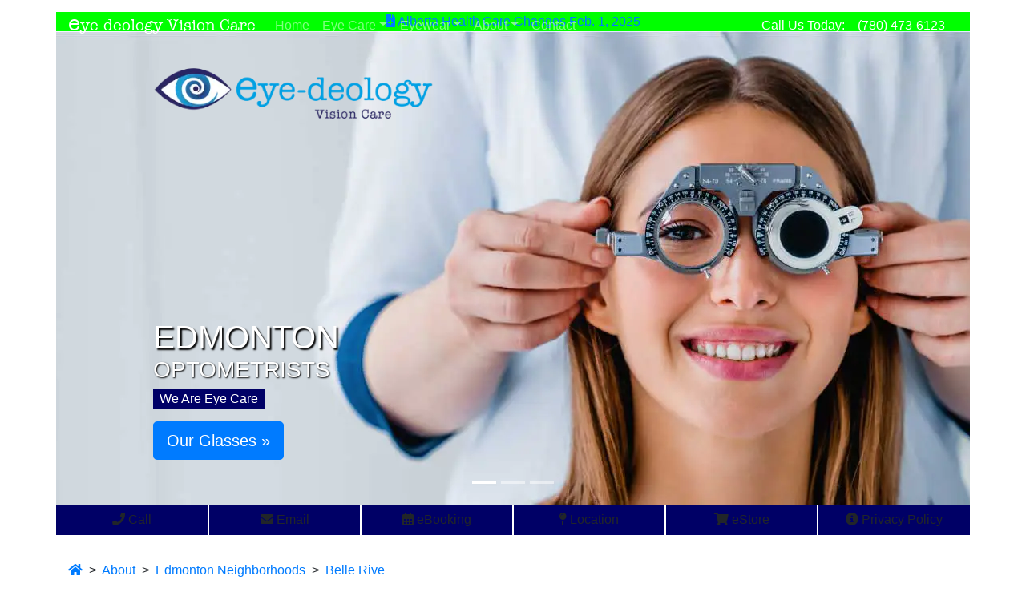

--- FILE ---
content_type: text/html; charset=UTF-8
request_url: https://www.eye-deology.com/about/nearby-edmonton-neighborhoods/belle-rive
body_size: 23503
content:
<!doctype html>

<html lang="en">
  <head>
    <meta charset="utf-8">
    <meta name="viewport" content="width=device-width, initial-scale=1, shrink-to-fit=no">    
    <meta name="generator" content="Eye-deology Vision Care Ltd.">
    <title>Looking for an optometrist & eyeglasses near Belle Rive?</title>

    <meta name="description" content="Live in the neighborhood of Belle Rive? Contact the optometrists and opticians at Eye-deology Vision Care today to experience personalized patient-first eye care and eyewear crafting." />
    <meta name="keywords" content="Belle Rive, Belle Rive optometrist, Belle Rive eye doctor, jennifer ash, ruhee kurji, optometry, optometrist, edmonton, namao, namao center, alberta, eye-deology, eyedeology, eye doctor, eye exam, comprehensive eye exam, eye exam near me, eye check up, eye appointment upwalk in eye exam, contact lens fitting, glasses, eye exam and glasses, eye care, vision care, optical, optical test, best place for an eye exam" />
    <meta name="author" content="Eye-deology Vision Care Ltd.">     
    <link rel="canonical" href="https://www.eye-deology.com/about/nearby-edmonton-neighborhoods/belle-rive" />
    <link rel="shortcut icon" type="image/x-icon" href="/images/favicon.ico">

    <script type="application/ld+json">
    {
      "@context": "https://schema.org",
      "@type": "BreadcrumbList",
      "itemListElement": [{
        "@type": "ListItem",
        "position": 1,
        "name": "Eye-deology Vision Care Home",
        "item": "https://www.eye-deology.com/"
      },{
        "@type": "ListItem",
        "position": 2,
        "name": "About",
        "item": "https://www.eye-deology.com/about/"
      },{
        "@type": "ListItem",
        "position": 3,
        "name": "Edmonton Neighborhoods",
        "item": "https://www.eye-deology.com/about/nearby-edmonton-neighborhoods/"
      }
      ,{
        "@type": "ListItem",
        "position": 4,
        "name": "Belle Rive",
        "item": "https://www.eye-deology.com/about/nearby-edmonton-neighborhoods/belle-rive"
      }]
    }
    </script>

    <!--Meta for Facebook -->
    <meta property="og:site_name" content="Eye-deology Vision Care" />
    <meta property="og:title" content="Looking for an optometrist & eyeglasses near Belle Rive?" />
    <meta property="og:description" content="Eye-deology Vision Care provides personalized patient-first optometric eye care services and eyewear products to individuals living in Belle Rive." />
    <meta property="og:type" content="website" />
    <meta property="og:url" content="https://www.eye-deology.com/about/nearby-edmonton-neighborhoods/belle-rive" />
    <meta property="og:image" content="https://www.eye-deology.com/images/cards/eye-deology-vision-care-eyewear.jpg" />

    <!--Meta for Twitter Cards-->
    <meta name="twitter:card" content="summary_large_image">
    <meta name="twitter:site" content="@Eye_deology">
    <meta name="twitter:creator" content="@Eye_deology">
    <meta name="twitter:title" content="Looking for an optometrist & eyeglasses near Belle Rive?">
    <meta name="twitter:description" content="Eye-deology Vision Care provides personalized patient-first optometric eye care services and eyewear products to individuals living in Belle Rive.">
    <meta name="twitter:image" content="https://www.eye-deology.com/images/cards/eye-deology-vision-care-eyewear.jpg">

    
        <!-- Structured data for google -->
        <script type="application/ld+json">
			{
			  "@context": "http://schema.org",
			  "@type": "Organization",
			  "name": "Eye-deology Vision Care",
			  "url": "http://www.eye-deology.com",
			  "logo": "https://www.example.com/images/eye-deology-logo-white-lg.png",
			  "contactPoint": [{
				"@type": "ContactPoint",
				"telephone": "+1-780-473-6123",
				"contactType": "customer service"
			  }],
			  "sameAs": [
				"https://www.facebook.com/eyedeologyvisioncare",
				"https://instagram.com/eyedeologyvisioncare",
				"https://www.twitter.com/Eye_deology",
				"https://plus.google.com/eyedeologyvisioncare"
			  ]
			}
		</script>
    <!-- Bootstrap core CSS -->
    <link rel="stylesheet" href="https://cdn.jsdelivr.net/npm/bootstrap@4.6.0/dist/css/bootstrap.min.css" integrity="sha384-B0vP5xmATw1+K9KRQjQERJvTumQW0nPEzvF6L/Z6nronJ3oUOFUFpCjEUQouq2+l" crossorigin="anonymous">
    <link async href="https://www.eye-deology.com/css/form-validator.css" rel="stylesheet" type="text/css" />
    <link rel="stylesheet" href="/css/custom.css">

    <meta name="facebook-domain-verification" content="j259nsspx18784jal92l4wmuj78pc4" />
<meta name="robots" content="max-image-preview:large">
<link rel="apple-touch-icon" href="/images/logo/eye-deology-logo-apple.png"/>

<!-- Google Tag Manager -->
  <script>(function(w,d,s,l,i){w[l]=w[l]||[];w[l].push({'gtm.start':
  new Date().getTime(),event:'gtm.js'});var f=d.getElementsByTagName(s)[0],
  j=d.createElement(s),dl=l!='dataLayer'?'&l='+l:'';j.async=true;j.src=
  'https://www.googletagmanager.com/gtm.js?id='+i+dl;f.parentNode.insertBefore(j,f);
  })(window,document,'script','dataLayer','GTM-KX9FBQM');</script>
<!-- End Google Tag Manager -->

<!-- Global site tag (gtag.js) - Google Analytics -->
<!-- <script async src="https://www.googletagmanager.com/gtag/js?id=UA-77969607-1"></script> -->

<!--<script>
	window.dataLayer = window.dataLayer || [];
	function gtag(){dataLayer.push(arguments);}
	gtag('js', new Date());

	gtag('config', 'UA-77969607-1');
</script>-->


<!-- Global site tag (gtag.js) - Google Ads: 855108782 -->
<!--<script async src="https://www.googletagmanager.com/gtag/js?id=AW-855108782"></script>-->
<!--<script>
  window.dataLayer = window.dataLayer || [];
  function gtag(){dataLayer.push(arguments);}
  gtag('js', new Date());

  gtag('config', 'AW-855108782');
</script>-->




<!--Bing Tracker -->
<!--<script>(function(w,d,t,r,u){var f,n,i;w[u]=w[u]||[],f=function(){var o={ti:"15333091"};o.q=w[u],w[u]=new UET(o),w[u].push("pageLoad")},n=d.createElement(t),n.src=r,n.async=1,n.onload=n.onreadystatechange=function(){var s=this.readyState;s&&s!=="loaded"&&s!=="complete"||(f(),n.onload=n.onreadystatechange=null)},i=d.getElementsByTagName(t)[0],i.parentNode.insertBefore(n,i)})(window,document,"script","//bat.bing.com/bat.js","uetq");</script>-->	

    <style>
      @font-face {
        font-family: 'American Typewriter';
        font-style: normal;
        font-weight: 400;
        src: local('American Typewriter'), url('https://fonts.cdnfonts.com/s/14323/ufonts.com_american-typewriter.woff') format('woff');
        font-display: swap;	
      }	
      .bd-placeholder-img {
        font-size: 1.125rem;
        text-anchor: middle;
        -webkit-user-select: none;
        -moz-user-select: none;
        -ms-user-select: none;
        user-select: none;
      }

      @media (min-width: 768px) {
        .bd-placeholder-img-lg {
          font-size: 3.5rem;
        }
      }
    </style>

    
    <!-- Custom styles for this template -->
    <link href="/css/carousel.css" rel="stylesheet">
  </head>
  <body style="background-color: #ffffff;">
  
  <!-- Google Tag Manager (noscript) -->
  <noscript><iframe src="https://www.googletagmanager.com/ns.html?id=GTM-KX9FBQM"
  height="0" width="0" style="display:none;visibility:hidden"></iframe></noscript>
<!-- End Google Tag Manager (noscript) --><header>


<nav class="navbar navbar-expand-lg navbar-dark fixed-top bg-navy">
    <div class="container-xl">
      <a class="navbar-brand titlehead"  href="/" title="Eye-deology Vison Care: Edmonton Optometrists, Opticians, and Eyeglasses"style="font-family: 'American Typewriter', sans-serif; margin-top:-5px"><span style="font-size: 1.4em">e</span>ye-deology Vision Care</a>
      
      
        <a class="nav-link text-white d-none d-sm-block d-md-block d-lg-none float-left" style="font-size:16px;" href="tel:+17804736123" title="Call Us: (780) 473-6123"><span class="d-sm-none"> Call Us Today: </span><i class="fas fa-phone" style="margin-right:10px;"></i> (780) 473-6123</a>
        <a class="nav-link text-white d-block d-sm-none float-left py-1" href="tel:+17804736123" title="Call Us: (780) 473-6123"><i class="fas fa-phone"></i></a>
      
      <button class="navbar-toggler" type="button" data-toggle="collapse" data-target="#navbarsExample07XL" aria-controls="navbarsExample07XL" aria-expanded="false" aria-label="Toggle navigation">        
        <span class="navbar-toggler-icon"></span>
      </button>
  
      <div class="collapse navbar-collapse" id="navbarsExample07XL">
        <ul class="navbar-nav mr-auto">
          <li class="nav-item">
            <a class="nav-link" href="/">Home <span class="sr-only">(current)</span></a>
          </li>
          <li class="nav-item dropdown">
            <a class="nav-link dropdown-toggle" href="#" id="dropdownEyeCare" data-toggle="dropdown" aria-expanded="false">Eye Care</a>
            <ul class="dropdown-menu" aria-labelledby="dropdownEyeCare">
			  <li><a class="dropdown-item" href="/eye-care/" title="All Eye Care Services">All Eye Care Services</a></li>	
              <li><a class="dropdown-item" href="/eye-care/eye-exams" title="Our Comprehensive Eye Exams">Comprehensive Eye Exams</a></li>
              <li><a class="dropdown-item" href="/eye-care/contact-lens-eye-exams" title="Our Comprehensive Eye Exams For Contact Lens Wearers">Contact Lens Eye Exams</a></li>
              <li><a class="dropdown-item" href="/eye-care/dilated-eye-exams" title="Our Dilated Eye Exams">Dilated Eye Exams</a></li>
              <li><a class="dropdown-item" href="/eye-care/child-eye-exams" title="Our Comprehensive Child Eye Exams">Child Eye Exams</a></li>
              <li><a class="dropdown-item" href="/eye-care/senior-eye-exams" title="Our Senior Comprehensive Eye Exams">Senior Eye Exams</a></li>
              <li><a class="dropdown-item" href="/eye-care/laser-eye-surgery-exams" title="Laser Eye Surgery Exams">Pre- &amp; Post-Surgery Exams</a></li>
              <li><a class="dropdown-item" href="/eye-care/diabetic-eye-exams" title="Our Diabetic Eye Exams">Diabetic Eye Exams</a></li>
              <li><a class="dropdown-item" href="/eye-care/custom-contact-lens-fitting" title="Custom Contact Lens Fitting">Custom Contact Lens Fitting</a></li>
              <li><a class="dropdown-item" href="/eye-care/specialty-testing" title="Our Specialty Testing Services">Specialty Testing</a></li>
              <li><a class="dropdown-item" href="/eye-care/dry-eye-treatment" title="Dyr Eye Treatment">Dry Eye Treatment</a></li>
              <li><a class="dropdown-item" href="/eye-care/myopia-management" title="Myopia Management">Myopia Management</a></li>  
              <li><a class="dropdown-item" href="/eye-care/eye-emergencies" title="Eye Emergencies">Emergencies</a></li>   
              <li><a class="dropdown-item" href="/eye-care/surgical-referrals" title="Surgical Referrals">Surgical Referrals</a></li>         
              <li class="dropdown-submenu"><a class="dropdown-item dropdown-toggle" href="#" title="Eye Care Education">Be A Pupil - Eye Care Education</a>
			  	      <ul class="dropdown-menu">
                      <li><a class="dropdown-item" href="/eye-care/eye-disease" title="Eye Diseases and Disorders">Eye Diseases</a></li>
                      <li><a class="dropdown-item" href="/eye-care/eye-disease#macular-degeneration" title="Macular Degeneration">Macular Degeneration</a></li>
                      <li><a class="dropdown-item" href="/education/10-secrets-to-finding-the-best-eye-care" title="10-secrets-to-finding-the-best-eye-care">Secrets To Finding Exceptional Eye Care</a></li>
                  </ul>
			  </li>
              <li class="dropdown-submenu"><a class="dropdown-item dropdown-toggle" href="#" title="Advanced Diagnostic Technologies">Diagnostic Technologies</a>
                  <ul class="dropdown-menu">
                      <li><a class="dropdown-item" href="/eye-care/specialty-testing#wide-angle-retinal-photography" title="Wide Angle Retina Photography">Wide Angle Retina Photography</a></li>
                      <li><a class="dropdown-item" href="/eye-care/specialty-testing#oct" title="Optical Coherence Tomography (OCT)">Optical Coherence Tomography (OCT)</a></li>
                      <!--<li><a class="dropdown-item" href="/eye-care/specialty-testing#humphrey-visual-field" title="Humphrey Visual Field">Humphrey Visual Field</a></li>-->
                      <li class="dropdown-submenu"><a class="dropdown-item dropdown-toggle" href="#" title="Keratograph">Keratograph</a>
                          <ul class="dropdown-menu">
                              <li><a class="dropdown-item" href="/eye-care/specialty-testing#corneal-topography" title="Corneal Topography">Corneal Topography</a></li>
                              <li><a class="dropdown-item" href="/eye-care/specialty-testing#dry-eye-assessment" title="Dry Eye Assessment">Dry Eye Assessment</a></li>
                          </ul>
                      </li>
                  </ul>
              </li>
            </ul>
          </li>
          <li class="nav-item dropdown">
            <a class="nav-link dropdown-toggle" href="/eyewear/" id="dropdownEyewear" data-toggle="dropdown" aria-expanded="false">Eyewear</a>
            <ul class="dropdown-menu" aria-labelledby="dropdownEyewear"> 
			  <li><a class="dropdown-item" href="/eyewear/" title="All Eyewear Product">All Eyewear Products</a></li>	
        <li><a class="dropdown-item" href="/edmonton-optical" title="Our North Edmonton Optical">Our Edmonton Optical</a></li>	
        <li><a class="dropdown-item" href="/eye-store/" title="Eye Products Store">Eye Products Store</a></li>	
              <li class="dropdown-submenu"><a class="dropdown-item dropdown-toggle" href="/eyewear/prescription-glasses" title="Prescription Glasses">Prescription Glasses</a>
                  <ul class="dropdown-menu">
					            <li><a class="dropdown-item" href="/eyewear/prescription-glasses" title="Our Prescription Glasses">Our Prescription Glasses</a></li>
                      <li><a class="dropdown-item" href="/eyewear/eye-glasses-edmonton" title="Crafting the Best Eye Glasses in Edmonton">Crafting The Best Eye Glasses</a></li> 
                      <li><a class="dropdown-item" href="/eyewear/best-eye-glasses-in-edmonton" title="Crafting the Best Eye Glasses in Edmonton">Crafting The Best Eye Glasses</a></li>                      
                      <li><a class="dropdown-item" href="/eyewear/womens-glasses" title="Our Women's Glasses">Women's Glasses</a></li>
                      <li><a class="dropdown-item" href="/eye-store/eyeglass-frames/womens" title="Our Women's Designer">Women's Designer Frames</a></li>
                      <li><a class="dropdown-item" href="/eyewear/mens-glasses" title="Our Men's Glasses">Men's Glasses</a></li>
                      <li><a class="dropdown-item" href="/eye-store/eyeglass-frames/mens" title="Our Men's Designer Frames">Men's Designer Frames</a></li>
                      <li><a class="dropdown-item" href="/eyewear/childrens-glasses" title="Our Children's Glasses">Children's Glasses</a></li>
                      <li><a class="dropdown-item" href="/eyewear/understanding-your-eyeglass-prescription" title="Understanding Eyeglass Prescriptions">Understanding Your Prescription</a></li>
                      <li><a class="dropdown-item" href="/eyewear/prescription-lens-types" title="Prescription Lens Types">Prescription Lens Types</a></li>
                      <li><a class="dropdown-item" href="/eyewear/eye-glasses-lens-guide" title="Eye Glasses Lens Guide">Eye Glasses Lens Guide</a></li>
                      <li><a class="dropdown-item" href="/eyewear/bifocal-lenses" title="Bifocal Lenses">Bifocal Lenses</a></li>
                      <li><a class="dropdown-item" href="/eyewear/progressive-lenses" title="Progressive Lenses">Progressive Lenses</a></li>
                      <li><a class="dropdown-item" href="/eyewear/anti-fatigue-lenses" title="Anti-Fatigue Lenses">Anti-Fatigue Lenses</a></li>
                      <li><a class="dropdown-item" href="/eyewear/computer-lenses" title="Computer Lenses">Computer Lenses</a></li>
                      <li><a class="dropdown-item" href="/eyewear/hoya-miyosmart-myopia-control-eyeglass-lenses" title="Hoya MiYOSMART Myopia Control Lenses">Hoya MiYOSMART Myopia Control Lenses</a></li>
                      <!--<li><a class="dropdown-item" href="/eyewear/prescription-eyeglass-lens-designs" title="Prescription Lens Designs">Prescription Lens Designs</a></li>-->
                      <li><a class="dropdown-item" href="/eyewear/prescription-lens-refractive-index" title="Prescription Lens Refractive Index">Prescription Lens Refractive Index</a></li>
                      <li><a class="dropdown-item" href="/eyewear/prescription-eyeglass-lens-coatings" title="Prescription Lens Coatings">Prescription Lens Coatings</a></li>
                      <!--<li><a class="dropdown-item" href="/eyewear/prescription-eyeglass-frames" title="Eyeglass Frames">Eyeglass Frames</a></li>-->
                      <!--<li><a class="dropdown-item" href="/eyewear/prescription-eyeglass-fitting-and-measurements" title="Eyeglass Fitting and Measurements">Eyeglass Fitting &amp; Measurements</a></li>-->
                      <!--<li><a class="dropdown-item" href="/eyewear/things-to-consider-when-purchasing-prescription-glasses" title="Things to Consider When Purchasing Eyewear">Things To Consider When Purchasing</a></li>-->
                  </ul>
              </li> 
              <li><a class="dropdown-item" href="/eyewear/contact-lenses" title="Contact Lenses">Contact Lenses</a></li>
              <!--<li class="dropdown-submenu"><a class="dropdown-item dropdown-toggle" href="/eyewear/contact-lenses" title="Contact Lenses">Contact Lenses</a>
                  <ul class="dropdown-menu">
                      <li><a class="dropdown-item" href="/eyewear/soft-contact-lenses" title="Soft Contact Lenses">Soft Contact Lenses</a></li>
                      <li><a class="dropdown-item" href="/eyewear/gas-permeable-contact-lenses" title="Gas Permeable Contact Lenses">Gas Permeable Contact Lenses</a></li>
                      <li><a class="dropdown-item" href="/eyewear/contact-lens-wear" title="Contact Lens Wear">Contact Lens Wear</a></li>
                      <li><a class="dropdown-item" href="/eyewear/contact-lens-care" title="Contact Lens Care">Contact Lens Care</a></li>
                      <li><a class="dropdown-item" href="/contact-lens-estore/" title="Contact Lens eStore">Contact Lens eStore</a></li>
                  </ul>
              </li>-->              
              <li><a class="dropdown-item" href="/eyewear/scleral-contact-lenses" title="Scleral Contact Lenses">Scleral Contact Lenses</a></li>
              <li><a class="dropdown-item" href="/eyewear/aphakic-contact-lenses" title="Aphakic Contact Lenses">Aphakic Contact Lenses</a></li>
              <li><a class="dropdown-item" href="/eyewear/blue-light-filter-glasses" title="Blue Light Filter Glasses">Blue Light Filter Glasses</a></li>
              <li><a class="dropdown-item" href="/eyewear/prescription-sunglasses" title="Prescription Sunglasses">Prescription Sunglasses</a></li>
              <li><a class="dropdown-item" href="/eyewear/prescription-safety-glasses" title="Prescription Safety Glasses">Prescription Safety Glasses</a></li>
              <li><a class="dropdown-item" href="/eyewear/prescription-sports-glasses-and-sports-goggles" title="Prescription Sports Glasses &amp; Goggles">Prescription Sport Glasses &amp; Goggles</a></li>
              <!--<li><a class="dropdown-item" href="/eyewear/prescription-eyewear-brands" title="Eyewear Brands">Eyewear Brands</a></li>-->
              <li><a class="dropdown-item" href="/eyewear/prescription-eyewear-repairs-adjustments" title="Eyewear Repairs and Adjustments">Repairs &amp; Adjustments</a></li>
              <li class="dropdown-submenu"><a class="dropdown-item dropdown-toggle" href="#" title="Eyewear Education">Be A Pupil - Eyewear Education</a>
                  <ul class="dropdown-menu">
                      <li><a class="dropdown-item" href="/eyewear/why-you-should-never-buy-prescription-glasses-online" title="Why Eyewear Purchased Online Disappoints">Why Eyewear Purchased Online Disappoints</a></li>
                      <li><a class="dropdown-item" href="/eyewear/12-reasons-to-consider-prescription-sunglasses" title="Reasons To Consider Prescription Sunglasses">Reasons To Consider Prescription Sunglasses</a></li>
                  </ul>
              </li>
			        <li><a class="dropdown-item" href="/promotions/" title="Eyewear Repairs and Adjustments">Promotions</a></li>
            </ul>
          </li>
          <li class="nav-item dropdown">
            <a class="nav-link dropdown-toggle" href="#" id="dropdownAbout" data-toggle="dropdown" aria-expanded="false" title="About Eye-deology Vision Care">About</a>
            <ul class="dropdown-menu" aria-labelledby="dropdownAbout">
              <li><a class="dropdown-item" href="/about/" title="About Eye-deology Vision Care Optometry Clinic">Our Clinic</a></li>
              <li><a class="dropdown-item" href="/about/north-edmonton-location" title="Eye-deology Vision Care North Edmonton Location">Our North Edmonton Location</a></li>
              <li><a class="dropdown-item" href="/optometrist-optician-services" title="Our Services/Products">Our Services/Products</a></li>
              <!--<li><a class="dropdown-item" href="/about/#team" title="The Eye-deology Vision Care Team">Our Eye Care Team</a></li>-->
              <li><a class="dropdown-item" href="/about/edmonton-eye-doctors" title="Our Optometrists">Our Optometrists</a></li>
              <!--<li><a class="dropdown-item" href="/about/#opticians" title="Our Opticians">Our Opticians</a></li>-->
              <li class="dropdown-submenu"><a class="dropdown-item dropdown-toggle" href="#" title="Job Opportunities">Job Opportunities</a>
                  <ul class="dropdown-menu">
                      <li><a class="dropdown-item" href="/jobs/optometrist-position-edmonton" title="Optometrist Position, Edmonton">Associated Optometrist</a></li>
                      <li><a class="dropdown-item" href="/jobs/licensed-optician-position-edmonton" title="Licensed Optician Position, Edmonton">Licensed Optician</a></li>
                  </ul>
              </li>
              <li><a class="dropdown-item" href="/about/covid-19-safety-measures" title="Enhanced Safety Procedures">Enhanced Safety Procedures</a></li>
              <li><a class="dropdown-item" href="/about/#direct-billing" title="Direct Billing Insurance Plans">Direct Billing</a></li>
              <li><a class="dropdown-item" href="/about/ahcip-changes-to-eye-care-services-2025" title="Changes to Alberta Health Care Insurance Plan, 2025">Changes to AHCIP (2025)</a></li>
              <li><a class="dropdown-item" href="/about/faq" title="Frequently Asked Questions">FAQs</a></li>
              <!--<li><a class="dropdown-item" href="/about/#ahcip-coverage" title="Alberta Health Care Insurance Plan Coverage">AHCIP Coverage</a></li>-->
              <!--<li><a class="dropdown-item" href="/about/#socialmedia" title="Eye-deology Vision Care on Social Media">Social Media</a></li>-->
              <li><a class="dropdown-item" href="/fyeyes/" title="Eye-deology Vision Care FYeyes Blog">FYeyes Blog</a></li>
              <li><a class="dropdown-item" href="/about/privacy-policy" title="Online Privacy Policy">Privacy Policy</a></li>
            </ul>
          </li>
          <li class="nav-item">
            <a class="nav-link" href="/contact" title="Contact Eye-deology Vision Care">Contact <span class="sr-only">(current)</span></a>
          </li>
        </ul>
        <span class="form-inline my-2 my-md-0 text-white">
          Call Us Today: <a class="nav-link text-white " href="tel:+17804736123" title="Call Us: (780) 473-6123"><i class="bi bi-telephone-fill"></i> (780) 473-6123</a>
        </span>
        
      </div>
    </div>
    
  </nav>
</header>



<main role="main">

  <div class="container" style="background-color:lime; margin-top:15px; margin-bottom:0px">
    <div class="container">
      <div class="row align-items-center text-white text-center">
        <div class="col-lg-12 text-center navycolor">
          <a href="/about/ahcip-changes-to-eye-care-services-2025" title="Changes to Alberta Health Care, 2025" alt="Changes to Alberta Health Care, 2025" class="navycolor"><i class="fas fa-file-medical"></i> Alberta Health Care Changes Feb. 1, 2025</a>
        </div>
        
      </div>
    </div>
  </div>

<script type="application/ld+json">
  {
    "@context":"https://schema.org",
    "@graph":
    [
        {
            "@context":"https://schema.org",
            "@type":"SiteNavigationElement",
            "id":"site-navigation",
            "name":"Eye-deology Vision Care Home",
            "url":"https://www.eye-deology.com/"
        },
        {
            "@context":"https://schema.org",
            "@type":"SiteNavigationElement",
            "id":"site-navigation",
            "name":"Eye Care",
            "url":"https://www.eye-deology.com/eye-care/"
        },
        {
            "@context":"https://schema.org",
            "@type":"SiteNavigationElement",
            "id":"site-navigation",
            "name":"Comprehensive Eye Exams",
            "url":"https://www.eye-deology.com/eye-care/eye-exams"
        },
        {
            "@context":"https://schema.org",
            "@type":"SiteNavigationElement",
            "id":"site-navigation",
            "name":"Contact Lens Eye Exams",
            "url":"https://www.eye-deology.com/eye-care/contact-lens-eye-exams"
        },
        {
            "@context":"https://schema.org",
            "@type":"SiteNavigationElement",
            "id":"site-navigation",
            "name":"Dilated Eye Exams",
            "url":"https://www.eye-deology.com/eye-care/dilated-eye-exams"
        },
        {
            "@context":"https://schema.org",
            "@type":"SiteNavigationElement",
            "id":"site-navigation",
            "name":"Child Eye Exams",
            "url":"https://www.eye-deology.com/eye-care/child-eye-exams"
        },
        {
            "@context":"https://schema.org",
            "@type":"SiteNavigationElement",
            "id":"site-navigation",
            "name":"Senior Eye Exams",
            "url":"https://www.eye-deology.com/eye-care/senior-eye-exams"
        },
        {
            "@context":"https://schema.org",
            "@type":"SiteNavigationElement",
            "id":"site-navigation",
            "name":"Pre- &amp; Post-Surgery Exams",
            "url":"https://www.eye-deology.com/eye-care/laser-eye-surgery-exams"
        },
        {
            "@context":"https://schema.org",
            "@type":"SiteNavigationElement",
            "id":"site-navigation",
            "name":"Diabetic Eye Exams",
            "url":"https://www.eye-deology.com/eye-care/diabetic-eye-exams"
        },
        {
            "@context":"https://schema.org",
            "@type":"SiteNavigationElement",
            "id":"site-navigation",
            "name":"Custom Contact Lens Fitting",
            "url":"https://www.eye-deology.com/eye-care/custom-contact-lens-fitting"
        },
        {
            "@context":"https://schema.org",
            "@type":"SiteNavigationElement",
            "id":"site-navigation",
            "name":"Specialty Testing",
            "url":"https://www.eye-deology.com/eye-care/specialty-testing"
        },
        {
            "@context":"https://schema.org",
            "@type":"SiteNavigationElement",
            "id":"site-navigation",
            "name":"Dry Eye Treatment",
            "url":"https://www.eye-deology.com/eye-care/dry-eye-treatment"
        },
        {
            "@context":"https://schema.org",
            "@type":"SiteNavigationElement",
            "id":"site-navigation",
            "name":"Myopia Management",
            "url":"https://www.eye-deology.com/eye-care/myopia-management"
        },
        {
            "@context":"https://schema.org",
            "@type":"SiteNavigationElement",
            "id":"site-navigation",
            "name":"Eye Emergencies",
            "url":"https://www.eye-deology.com/eye-care/eye-emergencies"
        },
        {
            "@context":"https://schema.org",
            "@type":"SiteNavigationElement",
            "id":"site-navigation",
            "name":"Surgical Referrals",
            "url":"https://www.eye-deology.com/eye-care/surgical-referrals"
        },
        {
            "@context":"https://schema.org",
            "@type":"SiteNavigationElement",
            "id":"site-navigation",
            "name":"Eye Diseases",
            "url":"https://www.eye-deology.com/eye-care/eye-disease"
        },
        {
            "@context":"https://schema.org",
            "@type":"SiteNavigationElement",
            "id":"site-navigation",
            "name":"Macular Degeneration",
            "url":"https://www.eye-deology.com/eye-care/eye-disease#macular-degeneration"
        },
        {
            "@context":"https://schema.org",
            "@type":"SiteNavigationElement",
            "id":"site-navigation",
            "name":"10 Secrets To Finding The Best Eye Care",
            "url":"https://www.eye-deology.com/education/10-secrets-to-finding-the-best-eye-care"
        },
        {
            "@context":"https://schema.org",
            "@type":"SiteNavigationElement",
            "id":"site-navigation",
            "name":"Wide Angle Retinal Photography",
            "url":"https://www.eye-deology.com/eye-care/specialty-testing#wide-angle-retinal-photography"
        },
        {
            "@context":"https://schema.org",
            "@type":"SiteNavigationElement",
            "id":"site-navigation",
            "name":"Optical Coherence Tomography",
            "url":"https://www.eye-deology.com/eye-care/specialty-testing#oct"
        },
        {
            "@context":"https://schema.org",
            "@type":"SiteNavigationElement",
            "id":"site-navigation",
            "name":"Corneal Topography",
            "url":"https://www.eye-deology.com/eye-care/specialty-testing#corneal-topography"
        },
        {
            "@context":"https://schema.org",
            "@type":"SiteNavigationElement",
            "id":"site-navigation",
            "name":"Dry Eye Assessment",
            "url":"https://www.eye-deology.com/eye-care/specialty-testing#dry-eye-assessment"
        },
        {
            "@context":"https://schema.org",
            "@type":"SiteNavigationElement",
            "id":"site-navigation",
            "name":"Eyewear",
            "url":"https://www.eye-deology.com/eyewear/"
        },
        {
            "@context":"https://schema.org",
            "@type":"SiteNavigationElement",
            "id":"site-navigation",
            "name":"Our Edmonton Optical",
            "url":"https://www.eye-deology.com/edmonton-optical"
        },
        {
            "@context":"https://schema.org",
            "@type":"SiteNavigationElement",
            "id":"site-navigation",
            "name":"Eye Products Store",
            "url":"https://www.eye-deology.com/eye-store/"
        },
        {
            "@context":"https://schema.org",
            "@type":"SiteNavigationElement",
            "id":"site-navigation",
            "name":"Our Prescription Glasses",
            "url":"https://www.eye-deology.com/eyewear/prescription-glasses"
        },
        {
            "@context":"https://schema.org",
            "@type":"SiteNavigationElement",
            "id":"site-navigation",
            "name":"Crafting The Best Eye Glasses in Edmonton",
            "url":"https://www.eye-deology.com/eyewear/best-eye-glasses-in-edmonton"
        },
        {
            "@context":"https://schema.org",
            "@type":"SiteNavigationElement",
            "id":"site-navigation",
            "name":"Women's Glasses",
            "url":"https://www.eye-deology.com/eyewear/womens-glasses"
        },
        {
            "@context":"https://schema.org",
            "@type":"SiteNavigationElement",
            "id":"site-navigation",
            "name":"Women's Designer Frames",
            "url":"https://www.eye-deology.com/eye-store/eyeglass-frames/womens"
        },
        {
            "@context":"https://schema.org",
            "@type":"SiteNavigationElement",
            "id":"site-navigation",
            "name":"Men's Glasses",
            "url":"https://www.eye-deology.com/eyewear/mens-glasses"
        },
        {
            "@context":"https://schema.org",
            "@type":"SiteNavigationElement",
            "id":"site-navigation",
            "name":"Men's Designer Frames",
            "url":"https://www.eye-deology.com/eye-store/eyeglass-frames/mens"
        },
        {
            "@context":"https://schema.org",
            "@type":"SiteNavigationElement",
            "id":"site-navigation",
            "name":"Children's Glasses",
            "url":"https://www.eye-deology.com/eyewear/childrens-glasses"
        },
        {
            "@context":"https://schema.org",
            "@type":"SiteNavigationElement",
            "id":"site-navigation",
            "name":"Understanding Your Prescription",
            "url":"https://www.eye-deology.com/eyewear/understanding-your-eyeglass-prescription"
        },
        {
            "@context":"https://schema.org",
            "@type":"SiteNavigationElement",
            "id":"site-navigation",
            "name":"Understanding Your Prescription",
            "url":"https://www.eye-deology.com/eyewear/understanding-your-eyeglass-prescription"
        },
        {
            "@context":"https://schema.org",
            "@type":"SiteNavigationElement",
            "id":"site-navigation",
            "name":"Prescription Lens Types",
            "url":"https://www.eye-deology.com/eyewear/prescription-lens-types"
        },
        {
            "@context":"https://schema.org",
            "@type":"SiteNavigationElement",
            "id":"site-navigation",
            "name":"Eye Glasses Lens Guide",
            "url":"https://www.eye-deology.com/eyewear/eye-glasses-lens-guide"
        },
        {
            "@context":"https://schema.org",
            "@type":"SiteNavigationElement",
            "id":"site-navigation",
            "name":"Bifocal Lenses",
            "url":"https://www.eye-deology.com/eyewear/bifocal-lenses"
        },
        {
            "@context":"https://schema.org",
            "@type":"SiteNavigationElement",
            "id":"site-navigation",
            "name":"Progressive Lenses",
            "url":"https://www.eye-deology.com/eyewear/progressive-lenses"
        },
        {
            "@context":"https://schema.org",
            "@type":"SiteNavigationElement",
            "id":"site-navigation",
            "name":"Anti-Fatigue Lenses",
            "url":"https://www.eye-deology.com/eyewear/anti-fatigue-lenses"
        },
        {
            "@context":"https://schema.org",
            "@type":"SiteNavigationElement",
            "id":"site-navigation",
            "name":"Computer Lenses",
            "url":"https://www.eye-deology.com/eyewear/computer-lenses"
        },
        {
            "@context":"https://schema.org",
            "@type":"SiteNavigationElement",
            "id":"site-navigation",
            "name":"MiYOSMART Myopia Control Lenses",
            "url":"https://www.eye-deology.com/eyewear/hoya-miyosmart-myopia-control-eyeglass-lenses"
        },
        {
            "@context":"https://schema.org",
            "@type":"SiteNavigationElement",
            "id":"site-navigation",
            "name":"Prescription Lens Refractive Index",
            "url":"https://www.eye-deology.com/eyewear/prescription-lens-refractive-index"
        },
        {
            "@context":"https://schema.org",
            "@type":"SiteNavigationElement",
            "id":"site-navigation",
            "name":"Prescription Lens Coatings",
            "url":"https://www.eye-deology.com/eyewear/prescription-eyeglass-lens-coatings"
        },
        {
            "@context":"https://schema.org",
            "@type":"SiteNavigationElement",
            "id":"site-navigation",
            "name":"Contact Lenses",
            "url":"https://www.eye-deology.com/eyewear/contact-lenses"
        },
        {
            "@context":"https://schema.org",
            "@type":"SiteNavigationElement",
            "id":"site-navigation",
            "name":"Scleral Contact Lenses",
            "url":"https://www.eye-deology.com/eyewear/scleral-contact-lenses"
        },
        {
            "@context":"https://schema.org",
            "@type":"SiteNavigationElement",
            "id":"site-navigation",
            "name":"Aphakic Contact Lenses",
            "url":"https://www.eye-deology.com/eyewear/aphakic-contact-lenses"
        },
        {
            "@context":"https://schema.org",
            "@type":"SiteNavigationElement",
            "id":"site-navigation",
            "name":"Blue Light Filter Glasses",
            "url":"https://www.eye-deology.com/eyewear/blue-light-filter-glasses"
        },
        {
            "@context":"https://schema.org",
            "@type":"SiteNavigationElement",
            "id":"site-navigation",
            "name":"Prescription Sunglassess",
            "url":"https://www.eye-deology.com/eyewear/prescription-sunglasses"
        },
        {
            "@context":"https://schema.org",
            "@type":"SiteNavigationElement",
            "id":"site-navigation",
            "name":"Prescription Safety Glasses",
            "url":"https://www.eye-deology.com/eyewear/prescription-safety-glasses"
        },
        {
            "@context":"https://schema.org",
            "@type":"SiteNavigationElement",
            "id":"site-navigation",
            "name":"Prescription Sport Glasses &amp; Goggles",
            "url":"https://www.eye-deology.com/eyewear/prescription-sports-glasses-and-sports-goggles"
        },
        {
            "@context":"https://schema.org",
            "@type":"SiteNavigationElement",
            "id":"site-navigation",
            "name":"Repairs &amp; Adjustments",
            "url":"https://www.eye-deology.com/eyewear/prescription-eyewear-repairs-adjustments"
        },
        {
            "@context":"https://schema.org",
            "@type":"SiteNavigationElement",
            "id":"site-navigation",
            "name":"Why Eyewear Purchased Online Disappoints",
            "url":"https://www.eye-deology.com/eyewear/why-you-should-never-buy-prescription-glasses-online"
        },
        {
            "@context":"https://schema.org",
            "@type":"SiteNavigationElement",
            "id":"site-navigation",
            "name":"Reasons To Consider Prescription Sunglasses",
            "url":"https://www.eye-deology.com/eyewear/12-reasons-to-consider-prescription-sunglasses"
        },
        {
            "@context":"https://schema.org",
            "@type":"SiteNavigationElement",
            "id":"site-navigation",
            "name":":Promotions",
            "url":"https://www.eye-deology.com/promotions/"
        },
        {
            "@context":"https://schema.org",
            "@type":"SiteNavigationElement",
            "id":"site-navigation",
            "name":"About",
            "url":"https://www.eye-deology.com/about/"
        },
        {
            "@context":"https://schema.org",
            "@type":"SiteNavigationElement",
            "id":"site-navigation",
            "name":"Our North Edmonton Location",
            "url":"https://www.eye-deology.com/about/north-edmonton-location"
        },
        {
            "@context":"https://schema.org",
            "@type":"SiteNavigationElement",
            "id":"site-navigation",
            "name":"Our Services/Products",
            "url":"https://www.eye-deology.com/optometrist-optician-services"
        },
        {
            "@context":"https://schema.org",
            "@type":"SiteNavigationElement",
            "id":"site-navigation",
            "name":"Our Optometrists",
            "url":"https://www.eye-deology.com/about/edmonton-eye-doctors"
        },
        {
            "@context":"https://schema.org",
            "@type":"SiteNavigationElement",
            "id":"site-navigation",
            "name":"Enhanced Safety Procedures",
            "url":"https://www.eye-deology.com/about/covid-19-safety-measures"
        },
        {
            "@context":"https://schema.org",
            "@type":"SiteNavigationElement",
            "id":"site-navigation",
            "name":"Direct Billing",
            "url":"https://www.eye-deology.com/about/#direct-billing"
        },
        {
            "@context":"https://schema.org",
            "@type":"SiteNavigationElement",
            "id":"site-navigation",
            "name":"Changes to AHCIP (2025)",
            "url":"https://www.eye-deology.com/about/ahcip-changes-to-eye-care-services-2025"
        },
        {
            "@context":"https://schema.org",
            "@type":"SiteNavigationElement",
            "id":"site-navigation",
            "name":"FAQs",
            "url":"https://www.eye-deology.com/about/faq"
        },
        {
            "@context":"https://schema.org",
            "@type":"SiteNavigationElement",
            "id":"site-navigation",
            "name":"FYeyes Blog",
            "url":"https://www.eye-deology.com/fyeyes/"
        },
        {
            "@context":"https://schema.org",
            "@type":"SiteNavigationElement",
            "id":"site-navigation",
            "name":"Privacy Policy",
            "url":"https://www.eye-deology.com/about/privacy-policy"
        },
        {
            "@context":"https://schema.org",
            "@type":"SiteNavigationElement",
            "id":"site-navigation",
            "name":"Contact",
            "url":"https://www.eye-deology.com/contact"
        }
    ]
}
</script>

                                       
                    

<script type="application/ld+json">
{"@context":"http://schema.org",
"@type":"ItemList",
"itemListElement":
[
{
"@type": "SiteNavigationElement",
"position": "1",
"name": "Eye-deology Vision Care, Edmonton Optometrists, Opticians and Eyewear",
"url":"https://www.eye-deology.com"
},
{
"@type": "SiteNavigationElement",
"position": "2",
"name": "Contact Eye-deology Vision Care",
"url": "https://www.eye-deology.com/contact"
},
{
"@type": "SiteNavigationElement",
"position": "3",
"name": "Eye-deology Vision Care Optical",
"url":"https://www.eye-deology.com/edmonton-optical"
},
{
"@type": "SiteNavigationElement",
"position": "4",
"name": "Eye-deology Vision Care Optometrist and Optician Services",
"url":"https://www.eye-deology.com/optometrist-optician-services"
},
{
"@type": "SiteNavigationElement",
"position": "5",
"name": "Eye Care Services",
"url":"https://www.eye-deology.com/eye-care/"
},
{
"@type": "SiteNavigationElement",
"position": "6",
"name": "Eyewear Products and Services",
"url":"https://www.eye-deology.com/eyewear/"
},
{
"@type": "SiteNavigationElement",
"position": "7",
"name": "Child Eye Exams and Pediatric Eye Care",
"url":"https://www.eye-deology.com/eye-care/child-eye-exams"
},
{
"@type": "SiteNavigationElement",
"position": "8",
"name": "Contact Lens Eye Exams",
"url":"https://www.eye-deology.com/eye-care/contact-lens-eye-exams"
},
{
"@type": "SiteNavigationElement",
"position": "9",
"name": "Custom Contact Lens Fitting",
"url":"https://www.eye-deology.com/eye-care/custom-contact-lens-fitting"
},
{
"@type": "SiteNavigationElement",
"position": "10",
"name": "Diabetic Eye Exams",
"url":"https://www.eye-deology.com/eye-care/diabetic-eye-exams"
},
{
"@type": "SiteNavigationElement",
"position": "11",
"name": "Dilated Eye Exams",
"url":"https://www.eye-deology.com/eye-care/dilated-eye-exams"
},
{
"@type": "SiteNavigationElement",
"position": "12",
"name": "Dry Eye Treatment",
"url":"https://www.eye-deology.com/eye-care/dry-eye-treatment"
},
{
"@type": "SiteNavigationElement",
"position": "13",
"name": "Eye Disease Treatment",
"url":"https://www.eye-deology.com/eye-care/eye-disease-treatment"
},
{
"@type": "SiteNavigationElement",
"position": "14",
"name": "Eye Disease",
"url":"https://www.eye-deology.com/eye-care/eye-disease"
},
{
"@type": "SiteNavigationElement",
"position": "15",
"name": "Eye Emergencies",
"url":"https://www.eye-deology.com/eye-care/eye-emergencies"
},
{
"@type": "SiteNavigationElement",
"position": "16",
"name": "Eye Exams",
"url":"https://www.eye-deology.com/eye-care/eye-exams"
},
{
"@type": "SiteNavigationElement",
"position": "17",
"name": "Laser Eye Surgery Exams",
"url":"https://www.eye-deology.com/eye-care/laser-eye-surgery-exams"
},
{
"@type": "SiteNavigationElement",
"position": "18",
"name": "Myopia Management and Control",
"url":"https://www.eye-deology.com/eye-care/myopia-management"
},
{
"@type": "SiteNavigationElement",
"position": "19",
"name": "Senior Eye Exams",
"url":"https://www.eye-deology.com/eye-care/senior-eye-exams"
},
{
"@type": "SiteNavigationElement",
"position": "20",
"name": "Specialty Diagnostic Testing",
"url":"https://www.eye-deology.com/eye-care/specialty-testing"
},
{
"@type": "SiteNavigationElement",
"position": "21",
"name": "Surgical Referrals",
"url":"https://www.eye-deology.com/eye-care/surgical-referrals"
},
{
"@type": "SiteNavigationElement",
"position": "22",
"name": "12 Reasons To Consider Prescription Sunglasses",
"url":"https://www.eye-deology.com/eyewear/12-reasons-to-consider-prescription-sunglasses"
},
{
"@type": "SiteNavigationElement",
"position": "23",
"name": "Anti-Fatigue Lenses",
"url":"https://www.eye-deology.com/eyewear/anti-fatigue-lenses"
},
{
"@type": "SiteNavigationElement",
"position": "24",
"name": "Aphakic Contact Lenses",
"url":"https://www.eye-deology.com/eyewear/aphakic-contact-lenses"
},
{
"@type": "SiteNavigationElement",
"position": "25",
"name": "Best Eye Glases In Edmonton",
"url":"https://www.eye-deology.com/eyewear/best-eye-glasses-in-edmonton"
},
{
"@type": "SiteNavigationElement",
"position": "26",
"name": "Bifocal Lenses",
"url":"https://www.eye-deology.com/eyewear/bifocal-lenses"
},
{
"@type": "SiteNavigationElement",
"position": "27",
"name": "Blue Light Filter Glasses",
"url":"https://www.eye-deology.com/eyewear/blue-light-filter-glasses"
},
{
"@type": "SiteNavigationElement",
"position": "28",
"name": "Children's Glasses",
"url":"https://www.eye-deology.com/eyewear/childrens-glasses"
},
{
"@type": "SiteNavigationElement",
"position": "29",
"name": "Best Eye Glasses In Edmonton",
"url":"https://www.eye-deology.com/eyewear/contact-lenses"
},
{
"@type": "SiteNavigationElement",
"position": "30",
"name": "Eye Glasses In Edmonton",
"url":"https://www.eye-deology.com/eyewear/eye-glasses-edmonton"
},
{
"@type": "SiteNavigationElement",
"position": "31",
"name": "Eye Glasses Lens Guide",
"url":"https://www.eye-deology.com/eyewear/eye-glasses-lens-guide"
},
{
"@type": "SiteNavigationElement",
"position": "32",
"name": "How We Craft The Best Glasses In Edmonton",
"url":"https://www.eye-deology.com/eyewear/how-we-craft-the-best-glasses-in-edmonton"
},
{
"@type": "SiteNavigationElement",
"position": "33",
"name": "Men's Glasses",
"url":"https://www.eye-deology.com/eyewear/mens-glasses"
},
{
"@type": "SiteNavigationElement",
"position": "34",
"name": "Photochromic and Transitions Lenses",
"url":"https://www.eye-deology.com/eyewear/photochromic-transitions-lenses"
},
{
"@type": "SiteNavigationElement",
"position": "35",
"name": "Prescription Eyeglass Frames",
"url":"https://www.eye-deology.com/eyewear/prescription-eyeglass-frames"
},
{
"@type": "SiteNavigationElement",
"position": "36",
"name": "Prescription Eyeglass Lens Coatings",
"url":"https://www.eye-deology.com/eyewear/prescription-eyeglass-lens-coatings"
},
{
"@type": "SiteNavigationElement",
"position": "37",
"name": "Prescription Eyeglass Lens Designs",
"url":"https://www.eye-deology.com/eyewear/prescription-eyeglass-lens-designs"
},
{
"@type": "SiteNavigationElement",
"position": "38",
"name": "Prescription Eyewear Repairs and Adjustments",
"url":"https://www.eye-deology.com/eyewear/prescription-eyewear-repairs-adjustments"
},
{
"@type": "SiteNavigationElement",
"position": "39",
"name": "Prescription Glasses",
"url":"https://www.eye-deology.com/eyewear/prescription-glasses"
},
{
"@type": "SiteNavigationElement",
"position": "40",
"name": "Prescription Lens Refractive Index",
"url":"https://www.eye-deology.com/eyewear/prescription-lens-refractive-index"
},
{
"@type": "SiteNavigationElement",
"position": "41",
"name": "Prescription Lens Types",
"url":"https://www.eye-deology.com/eyewear/prescription-lens-types"
},
{
"@type": "SiteNavigationElement",
"position": "42",
"name": "Prescription Safety Glasses",
"url":"https://www.eye-deology.com/eyewear/prescription-safety-glasses"
},
{
"@type": "SiteNavigationElement",
"position": "43",
"name": "Prescription Sunglasses",
"url":"https://www.eye-deology.com/eyewear/prescription-sunglasses"
},
{
"@type": "SiteNavigationElement",
"position": "44",
"name": "Progressive Lenses",
"url":"https://www.eye-deology.com/eyewear/progressive-lenses"
},
{
"@type": "SiteNavigationElement",
"position": "45",
"name": "Scleral Contact Lenses",
"url":"https://www.eye-deology.com/eyewear/scleral-contact-lenses"
},
{
"@type": "SiteNavigationElement",
"position": "46",
"name": "Understanding Your Eyeglass Prescription",
"url":"https://www.eye-deology.com/eyewear/understanding-your-eyeglass-prescription"
},
{
"@type": "SiteNavigationElement",
"position": "47",
"name": "Why You Should Never Buy Prescription Glasses Online",
"url":"https://www.eye-deology.com/eyewear/why-you-should-never-buy-prescription-glasses-online"
},
{
"@type": "SiteNavigationElement",
"position": "48",
"name": "Women's Glasses",
"url":"https://www.eye-deology.com/eyewear/womens-glasses"
},
{
"@type": "SiteNavigationElement",
"position": "49",
"name": "Promotions",
"url":"https://www.eye-deology.com/promotions/"
},
{
"@type": "SiteNavigationElement",
"position": "50",
"name": "Contact Lens Promotion",
"url":"https://www.eye-deology.com/promotions/contact-lens-promotion"
},
{
"@type": "SiteNavigationElement",
"position": "51",
"name": "Designer Eyeglass Frame Promotion",
"url":"https://www.eye-deology.com/promotions/designer-eyeglass-frame-promotion"
},
{
"@type": "SiteNavigationElement",
"position": "52",
"name": "Eyeglass Prescription Lens Promotion",
"url":"https://www.eye-deology.com/promotions/eyeglass-prescription-lens-promotion"
},
{
"@type": "SiteNavigationElement",
"position": "53",
"name": "Eyeglass From Only $139 Promotion",
"url":"https://www.eye-deology.com/promotions/eyeglasses-from-139-promotion"
},
{
"@type": "SiteNavigationElement",
"position": "54",
"name": "Progressive Eyeglasses Promotion",
"url":"https://www.eye-deology.com/promotions/progressive-eyeglasses-promotion"
},
{
"@type": "SiteNavigationElement",
"position": "55",
"name": "Clinic Policies",
"url":"https://www.eye-deology.com/about/clinic-policies"
},
{
"@type": "SiteNavigationElement",
"position": "56",
"name": "COVID-19 Safety Measures",
"url":"https://www.eye-deology.com/about/covid-19-safety-measures"
},
{
"@type": "SiteNavigationElement",
"position": "57",
"name": "Dr. Jade McLachlin",
"url":"https://www.eye-deology.com/about/dr-jade-mclachlin-optometrist"
},
{
"@type": "SiteNavigationElement",
"position": "58",
"name": "Dr. Jennifer Ash",
"url":"https://www.eye-deology.com/about/dr-jennifer-ash-optometrist"
},
{
"@type": "SiteNavigationElement",
"position": "59",
"name": "Dr. Ruhee Kurji",
"url":"https://www.eye-deology.com/about/dr-ruhee-kurji-optometrist"
},
{
"@type": "SiteNavigationElement",
"position": "60",
"name": "Edmonton Eye Doctors",
"url":"https://www.eye-deology.com/about/edmonton-eye-doctors"
},
{
"@type": "SiteNavigationElement",
"position": "61",
"name": "Edmonton Optometrists",
"url":"https://www.eye-deology.com/about/edmonton-optometrists"
},
{
"@type": "SiteNavigationElement",
"position": "62",
"name": "Frequently Asked Questions",
"url":"https://www.eye-deology.com/about/faq"
},
{
"@type": "SiteNavigationElement",
"position": "63",
"name": "About Eye-deology Vision Care",
"url":"https://www.eye-deology.com/about/"
},
{
"@type": "SiteNavigationElement",
"position": "64",
"name": "North Edmonton Location",
"url":"https://www.eye-deology.com/about/north-edmonton-location"
},
{
"@type": "SiteNavigationElement",
"position": "65",
"name": "Privacy Policy",
"url":"https://www.eye-deology.com/about/privacy-policy"
},
{
"@type": "SiteNavigationElement",
"position": "66",
"name": "Schedule An Appointment Online With Our eBooking",
"url":"https://www.eye-deology.com/ebooking/"
},
{
"@type": "SiteNavigationElement",
"position": "67",
"name": "Eye-deology FYEyes Blog",
"url":"https://www.eye-deology.com/fyeyes/"
},
{
"@type": "SiteNavigationElement",
"position": "68",
"name": "Eye-deology Vison Care Online Eye Shoppe",
"url":"https://www.eye-deology.com/eye-store/"
}
]
}
</script>
  <div id="myCarousel" class="container carousel slide carousel-fade" data-ride="carousel" style="margin-bottom:0px; padding-left: 0px; padding-right: 0px; border-top:0px;">
    <ol class="carousel-indicators">
      <li data-target="#myCarousel" data-slide-to="0" class="active"></li>
      <li data-target="#myCarousel" data-slide-to="1"></li>
      <li data-target="#myCarousel" data-slide-to="2"></li>
    </ol>
    <div class="carousel-inner">
      <div class="carousel-item active">
              <picture>
	    <!--[if IE 9]><video style="display: none;"><![endif]-->
        <source srcset="/images/bg/personalized-eye-care-north-edmonton.webp" media="(min-width: 1200px)">
        <source srcset="/images/bg/personalized-eye-care-north-edmonton-1200.webp" media="(min-width: 992px)">
        <source srcset="/images/bg/personalized-eye-care-north-edmonton-992.webp" media="(min-width: 768px)">
        <source srcset="/images/bg/personalized-eye-care-north-edmonton-768.webp" media="(min-width: 544px)">
		  <!--[if IE 9]></video><![endif]-->
        <img srcset="/images/bg/personalized-eye-care-north-edmonton-544.webp" alt="Find Prescription Glasses At Eye-deology Vision Care" title="Find Prescription Glasses At Eye-deology Vision Care" class="img-fluid d-block h-100" style="object-fit:cover; object-position:50% 50%">
      </picture>

      <div class="container">
        <div class="carousel-caption text-left" style="margin-left:-50px; top:20px;">
            <img src="/images/logo-eye-deology-optometry-optical-eyeglasses.webp" alt="Eye-deology Vision Care: Edmonton Optometrists, Opticians and Eyewear" style="max-width:350px" class="d-none d-md-block d-lg-block d-xl-block img-fluid">
            <img src="/images/logo-eye-deology-optometry-optical-eyeglasses.webp" alt="Eye-deology Vision Care: Edmonton Optometrists, Opticians and Eyewear" style="max-width:300px" class="d-none d-sm-block d-md-none img-fluid">
            <img src="/images/logo-eye-deology-optometry-optical-eyeglasses.webp" alt="Eye-deology Vision Care: Edmonton Optometrists, Opticians and Eyewear" style="max-width:250px" class="d-block d-sm-none img-fluid">
        </div>
        <div class="carousel-caption text-left" style="margin-left:-50px; margin-bottom:-0px">
          
          <span class="h1" style="text-shadow: 2px 2px 2px #000000; ">EDMONTON</span><br/><span class="h3 mt-n2 lightbluecolor" style="text-shadow: 1px 1px 2px #000000;">OPTOMETRISTS</span>
          <p class="mt-2"><span style="background-color:#000066;" class="py-1 px-2">We Are Eye Care</span></p>
          <p><a href="/eyewear/prescription-glasses" title="Learn More About Our Prescription Eyewear" class="btn btn-lg btn-primary">Our Glasses &raquo;</a></p>
        </div>
      </div>      </div>
      <div class="carousel-item">
        <!--<svg class="bd-placeholder-img" width="100%" height="100%" xmlns="http://www.w3.org/2000/svg" role="img" aria-label=" :  " preserveAspectRatio="xMidYMid slice" focusable="false"><title> </title><rect width="100%" height="100%" fill="#777"/><text x="50%" y="50%" fill="#777" dy=".3em"> </text></svg>-->
              <picture>
	    <!--[if IE 9]><video style="display: none;"><![endif]-->
        <source srcset="/images/bg/seniors-eyewear-edmonton.webp" media="(min-width: 1200px)">
        <source srcset="/images/bg/seniors-eyewear-edmonton-1200.webp" media="(min-width: 992px)">
        <source srcset="/images/bg/seniors-eyewear-edmonton-992.webp" media="(min-width: 768px)">
        <source srcset="/images/bg/seniors-eyewear-edmonton-768.webp" media="(min-width: 544px)">
		<!--[if IE 9]></video><![endif]-->
        <img srcset="/images/bg/seniors-eyewear-edmonton-544.webp" alt="Find Prescription Glasses At Eye-deology Vision Care" title="Find Prescription Glasses At Eye-deology Vision Care" class="img-fluid d-block h-100" style="object-fit:cover; object-position:50% 50%">
      </picture>

      <div class="container">
        <div class="carousel-caption text-right" style="margin-right:-50px; top:0px;">
            <img src="/images/eye-deology-logo-400-blue-cobalt.webp" alt="Eye-deology Vision Care: Edmonton Optometrists, Opticians and Eyewear" style="max-width:350px" class="d-none d-md-inline d-lg-inline d-xl-inline img-fluid">
            <img src="/images/eye-deology-logo-400-blue-cobalt.webp" alt="Eye-deology Vision Care: Edmonton Optometrists, Opticians and Eyewear" style="max-width:275px" class="d-none d-sm-inline d-md-none img-fluid">
            <img src="/images/eye-deology-logo-400-blue-cobalt.webp" alt="Eye-deology Vision Care: Edmonton Optometrists, Opticians and Eyewear" style="max-width:200px" class="d-inline d-sm-none img-fluid">
        </div>
        <div class="carousel-caption text-right" style="margin-right:-50px; margin-bottom:-0px">
          
          <span class="h1" style="text-shadow: 2px 2px 2px #000000; ">SENIOR</span><br/><span class="h3 mt-n2 limecolor" style="text-shadow: 2px 2px 2px #000000;">EYE EXAMS</span>
          <p class="mt-2"><span style="background-color:#000066;" class="py-1 px-2">Advanced Age Eye Care</span></p>
          <p><a href="/eyewear/" title="Learn More About Our Prescription Eyewear" class="btn btn-lg btn-primary">Our Eyewear &raquo;</a></p>
        </div>
      </div>      </div>
      <div class="carousel-item">
        <!--<svg class="bd-placeholder-img" width="100%" height="100%" xmlns="http://www.w3.org/2000/svg" role="img" aria-label=" :  " preserveAspectRatio="xMidYMid slice" focusable="false"><title> </title><rect width="100%" height="100%" fill="#777"/><text x="50%" y="50%" fill="#777" dy=".3em"> </text></svg>-->
              <picture>
	    <!--[if IE 9]><video style="display: none;"><![endif]-->
        <source srcset="/images/bg/prescription-sunglasses-edmonton.webp" media="(min-width: 1200px)">
        <source srcset="/images/bg/prescription-sunglasses-edmonton-1200.webp" media="(min-width: 992px)">
        <source srcset="/images/bg/prescription-sunglasses-edmonton-992.webp" media="(min-width: 768px)">
        <source srcset="/images/bg/prescription-sunglasses-edmonton-768.webp" media="(min-width: 544px)">
		<!--[if IE 9]></video><![endif]-->
        <img srcset="/images/bg/prescription-sunglasses-edmonton-544.webp" alt="Find Prescription Glasses At Eye-deology Vision Care" title="Find Prescription Glasses At Eye-deology Vision Care" class="img-fluid d-block h-100" style="object-fit:cover; object-position:50% 50%">
      </picture>

      <div class="container">
        <div class="carousel-caption text-left" style="margin-left:-50px; top:20px;">
            <img src="/images/eye-deology-logo-400-blue-cobalt.webp" alt="Eye-deology Vision Care Optometrists, Opticians, Eyewear" alt="Eye-deology Vision Care Optometrists, Opticians, Eyewear" style="max-width:350px" class="d-none d-md-block d-lg-block d-xl-block img-fluid">
            <img src="/images/eye-deology-logo-400-blue-cobalt.webp" alt="Eye-deology Vision Care Optometrists, Opticians, Eyewear" alt="Eye-deology Vision Care Optometrists, Opticians, Eyewear" style="max-width:300px" class="d-none d-sm-block d-md-none img-fluid">
            <img src="/images/eye-deology-logo-400-blue-cobalt.webp" alt="Eye-deology Vision Care Optometrists, Opticians, Eyewear" alt="Eye-deology Vision Care Optometrists, Opticians, Eyewear" style="max-width:200px" class="d-block d-sm-none img-fluid">
        </div>
        <div class="carousel-caption text-left" style="margin-left:-50px; margin-bottom:-0px">
          
          <span class="h3 mb-n2 limecolor" style="text-shadow: 2px 2px 2px #000000;">PRESCRIPTION</span><br/><span class="h1" style="text-shadow: 2px 2px 2px #000000; ">SUNGLASSES</span>
          <p class="mt-2"><span style="background-color:#000066;" class="py-1 px-2">Clear Vision + UV Protection</span></p>
          <p><a href="/eyewear/prescription-sunglasses" title="Learn More About Our Prescription Sunglasses" class="btn btn-lg btn-primary">Our Sunglasses &raquo;</a></p>
        </div>
      </div>      </div>
    </div>
    <!--<a class="carousel-control-prev" href="#myCarousel" role="button" data-slide="prev">
      <span class="carousel-control-prev-icon" aria-hidden="true"></span>
      <span class="sr-only">Previous</span>
    </a>
    <a class="carousel-control-next" href="#myCarousel" role="button" data-slide="next">
      <span class="carousel-control-next-icon" aria-hidden="true"></span>a
      <span class="sr-only">Next</span>
    </a>-->
  </div>


<!--welcome Appointment-->

<div class="container d-flex flex-column mb-5" style="padding-left: 0px; padding-right: 0px; background: #000066;">		
    
    <div class="container">
      
      <div class="row flex-row text-white">
          
        <div class="col-2 border border-top-0 border-bottom-0 border-left-0 border-white p-0 apptbutton-parent d-flex" >	
          <a class="btn btn-block" role="button" href="tel:+17804736123" title="Call Eye-deology Vision Care (780) 473-6123"><span class="apptbutton" style="font-size: 1.0rem;"><i class="fa fa-phone" aria-hidden="true"></i> <span class="d-none d-md-inline">Call</span></span></a>	
        </div>

        <div class="col-2 border border-top-0 border-bottom-0 border-white p-0 apptbutton-parent d-flex">	
          <a class="btn btn-block" role="button" href="/contact#emailus" title="Email Eye-deology Vision Care"><span class="apptbutton" style="font-size: 1.0rem;"><i class="fa fa-envelope" aria-hidden="true"></i> <span class="d-none d-md-inline">Email</span></span></a>
        </div>

        <div class="col-2 border border-top-0 border-bottom-0 border-white p-0 apptbutton-parent d-flex">	
          <a class="btn btn-block" role="button" href="/ebooking/" title="Schedule An Appointment Online"><span class="apptbutton" style="font-size: 1.0rem;"><i class="fa fa-calendar" aria-hidden="true"></i> <span class="d-none d-md-inline">eBooking</span></span></a>
        </div>

        <div class="col-2 border border-top-0 border-bottom-0 border-white p-0 apptbutton-parent d-flex">	
          <a class="btn btn-block" role="button" href="/contact#location" title="View Location on Map"><span class="apptbutton" style="font-size: 1.0rem;"><i class="fa fa-map-pin" aria-hidden="true"></i> <span class="d-none d-md-inline">Location</span></span></a>
        </div>

        <div class="col-2 border border-top-0 border-bottom-0 border-white p-0 apptbutton-parent d-flex">	
          <a class="btn btn-block" role="button" href="/eye-store/" title="Visit Our eStore"><span class="apptbutton" style="font-size: 1.0rem;"><i class="fa fa-shopping-cart" aria-hidden="true"></i> <span class="d-none d-md-inline">eStore</span></span></a>
        </div>

        <div class="col-2 border border-top-0 border-bottom-0 border-right-0 border-white p-0 apptbutton-parent d-flex">	
          <a class="btn btn-block" role="button" href="/about/privacy-policy" title="Privacy Policy"><span class="apptbutton" style="font-size: 1.0rem;"><i class="fa fa-info-circle" aria-hidden="true"></i> <span class="d-none d-md-inline">Privacy <span class="d-none d-lg-inline">Policy</span></span></span></a>
        </div>
                  
      </div>

    </div>
            
  </div><!--.container-->

<!--End appointment-->

  <!-- Marketing messaging and featurettes
  ================================================== -->
  <!-- Wrap the rest of the page in another container to center all the content. -->

  <div class="container marketing">
    <div class="row flex-row mt-n3 mb-4">
      <div class="col-lg-12 font-weight-lighter navycolor">
        <a href="/" title="Eye-deology Vision Care Home"><i class="fa fa-home"></i></a>&nbsp; <span class="navycolor">>&nbsp; </span> <a href="/about/" title="Contact Eye-deology Vision Care">About</a>&nbsp; <span class="navycolor">>&nbsp; </span> <a href="/about/nearby-edmonton-neighborhoods/" title="Edmonton Neighborhoods">Edmonton Neighborhoods</a>&nbsp; <span class="navycolor">>&nbsp; </span> <a href="/about/nearby-edmonton-neighborhoods/belle-rive" title="Belle Rive">Belle Rive</a>
      </div>
    </div>
  </div>    

  <div class="container marketing">


        <!-- Three columns of text below the carousel -->
    <div class="row flex-row mb-10">
      <div class="col-lg-8">
        <img src="/images/logo-eye-deology-optometry-optical-eyeglasses.webp" class="img-fluid mb-3" alt="Eye-deology Vision Care: Edmonton Optometrists, Opticians and Eyewear" title="Eye-deology Vision Care: Edmonton Optometrists, Opticians and Eyewear">
          
          <p class="h3 navycolor">Eye Care &amp; Eyeglasses Near Belle Rive</p>
          <p>Live in the neighborhood of Belle Rive and looking for an eye doctor or to upgrade your eyeglasses? Step into the world of crystal clear vision with a visit to our Edmonton eye clinic and optical! Our patient-focused optometrists and opticians are waiting to provide you with a complete <a href="/eye-care/eye-exams" title="Eye Exams">eye exam</a>, plus any <a href="/eye-care/specialty-testing" title="Specialty Diagnostic Testing">specialty diagnostic testing</a> you may need. Also, with a huge selection of <a href="/eyewear/prescription-glasses" title="Prescription Glasses">eye glasses</a>, <a href="/eyewear/prescription-sunglasses" title="Prescription Sunglases">sunglasses</a>, <a href="/eyewear/prescription-safety-glasses" title="Prescription Safety Glasses">safety glasses</a>, <a href="/eyewear/contact-lenses" title="Contact Lenses">contact lenses</a>, <a href="/eyewear/prescription-eyeglass-frames" title="Designer Eyeglass Frames">designer eye glass frames,</a> and <a href="/eyewear/prescription-lens-types" title="Prescription Lens Types">custom prescription eye glass lenses</a> to choose from, you are certain to find the perfect eyewear personalized for you! Schedule an appointment with our eye care and eyewear professionals today and get ready to see and experience the world in a whole new light!
             </p>
          <a href="/optometrist-optician-services" title="Read More About Our Eye Care Services" class="btn btn-primary mb-3"><i class="fas fa-notes-medical"></i> View Our Services</a> <a href="/about/#ouroptometrists" title="Our Edmonton Optometrists" class="btn btn-primary mb-3"><i class="fas fa-eye"></i> Our Optometrists</a><br/>
          <span class="greencirclebottom"></span><span class="lightbluecirclebottom"></span><span class="navybluecirclebottom"></span>
      </div><!-- /.col-lg-4 -->
      <div class="col-lg-4" style="vertical-align: bottom;">
        <span class="greencircle"></span><span class="lightbluecircle"></span><span class="navybluecircle"></span>
        
        <img src="/images/home/eye-glasses-contact-lenses2.webp" alt="Call Our Edmonton Eye Care Clinic Today" title="Call Our Edmonton Optometry Clinic Today" class="img-fluid eyeglassesshape"/>

        <div class="contactnumberhome text-left navycolor">Call Today: <br/><span style="white-space: nowrap;"><strong><a href="tel:+17804736123" title="Call Us: (780) 473-6123" class="navycolor">(780) 473-6123</a></strong></span></div>
          
      </div><!-- /.col-lg-4 -->
    </div><!-- /.row -->
    <div class="row flex-row mt-3 mb-4">
      <div class="col-lg-12 text-left">
        <h1 class="h2 navycolor font-weight-bold">Contact Our Edmonton Eye Care Clinic &amp; Optical</h1>
        <hr style="border: 1px solid #000066; margin-top:-8px" />
      </div>
    </div>

    <div id="officehours" class="row flex-row mt-4 mb-sm-5 mb-md-5 mb-lg-1 mb-xl-1">
      <div class="col-md-6 col-lg-5 col-xl-4 text-left mb-md-5">
        <h2 class="h3 mb-0 font-weight-bold navycolor" style="margin-top: -8px; font-family: 'American Typewriter', sans-serif;"><span style="font-size: 1.4em">e</span>ye-deology Vision Care<br/></h2>
        <p class="lead lightbluecolor">Optometrists | Opticians | Eyewear</p>
        <p class="lead navycolor font-weight-bold mb-1"><i class="fas fa-phone mr-3"></i> <a href="tel:+17804736123" class="navycolor" title="Call Eye-deology Vision Care Edmonton">(780) 473-6123</a></p>
        <p class="lead navycolor font-weight-bold mb-1"><i class="fas fa-envelope mr-4"></i><a href="/contact#emailus" class="navycolor" title="Email Eye-deology Vision Care Edmonton">Email Us</a>
        <p class="lead navycolor font-weight-bold mb-1"><i class="fas fa-map-marker-alt mr-4"></i> <a href="https://goo.gl/maps/gCZnXGJL7hCRsRHi8" class="navycolor" title="Click For Directions To Eye-deology Vision Care">9641 167 Avenue NW</a></p>
        <p class="lead navycolor font-weight-bold mb-1"><i class="fas fa-map-marked-alt mr-3"></i> Edmonton, AB  T5Z 3S3</p>
        <p><a href="/ebooking/index.php" title="Book An Eye Exam Online At Eye-deology Vision Care" class="btn btn-primary mt-3 mr-3"><i class="fas fa-calendar-alt mr-1"></i>  Book Appointment Online</a></p>
        <p class="mb-3 text-primary"><a href="/about/clinic-policies#cancellation" title="Our Cancellation Policy" ><i class="fas fa-info-circle"></i> View Our Cancellation Policy</a></p>

        <p class="lead navycolor font-weight-bold mb-1 d-md-none d-lg-block"><i class="fas fa-clock mr-3"></i> Office Hours: </p>
        <p class="navycolor ml-4 pl-3 d-md-none d-lg-block mb-4 mb-sm-4 mb-md-2 mb-lg-1 mb-xl-1">
          Monday: 9am - 5pm<br/>
          Tuesday: 9am - 7pm<br/>
          Wednesday: 9am - 5pm<br/>
          Thursday: 9am - 7pm<br/>
          Friday: 9am - 5pm<br/>
          Saturday: 9am - 5pm<br/>
          Sunday &amp; Holidays: Closed
        </p>   
      </div>
      <div class="col-md-6 d-none d-md-block d-lg-none">
        <p class="lead navycolor font-weight-bold mb-1" style="margin-top: 80px;"><i class="fas fa-clock mr-3"></i> Office Hours: </p>
        <p class="navycolor ml-4 pl-3 ">
          Monday: 9am - 5pm<br/>
          Tuesday: 9am - 7pm<br/>
          Wednesday: 9am - 5pm<br/>
          Thursday: 9am - 7pm<br/>
          Friday: 9am - 5pm<br/>
          Saturday: 9am - 5pm<br/>
          Sunday &amp; Holidays: Closed
        </p>
      </div>

      <div class="col-md-12 col-lg-7 col-xl-8 text-left mb-sm-n4 mb-4 ">
          <img class="img-fluid shadow" src="/images/contact/eye-deology-vision-care-storefront-edmonton.jpg" alt="Eye-deology Vision Care Storefront" title="Eye-deology Vision Care Storefront">
          <p><a href="https://goo.gl/maps/gCZnXGJL7hCRsRHi8" title="Click For Directions To Our Eye Care Clinic" class="btn btn-outline-primary mt-3 mb-3 mr-3"><i class="fas fa-map-marker-alt mr-1"></i>  Get Directions</a><a href="/contact#location" title="View A Map of Our Location Below" class="btn btn-outline-primary mt-3 mb-3"><i class="fas fa-calendar-alt mr-1"></i>  View Map</a></p>
          <p class="lead navycolor font-weight-bold" >Businesses Nearby: 
            <a href="https://www.atb.com/contact-us/Pages/branch-locator.aspx" title="ATB in Namao Centre, Edmonton"><img class="img-fluid ml-2 mr-3" src="/images/businesses-nearby/eye-deology-vision-care-near-atb-financial.png" alt="ATB Financial Nearby Eye-deology Vision Care in Namao Centre" title="ATB Financial Nearby Eye-deology Vision Care in Namao Centre" style="height: 20px;"></a>
            <a href="http://www.sobeys.com/en/stores/sobeys-namao-centre/?f=908" title="Sobeys in Namao Centre, Edmotnon"><img class="img-fluid mr-3" src="/images/businesses-nearby/eye-deology-vision-care-near-sobeys.png" alt="Sobeys Nearby Eye-deology Vision Care in Namao Centre" title="Sobeys Nearby Eye-deology Vision Care in Namao Centre" style="height: 20px;"></a>
            <a href="https://www.starbucks.ca/store-locator/store/1019754/namao-centre-16565-97-st-nw-edmonton-ab-t-5-x-6-a-9-ca" title="Starbucks in Namao Centre, Edmonton"><img class="img-fluid" src="/images/businesses-nearby/eye-deology-vision-care-near-starbucks.png" alt="Starbucks Nearby Eye-deology Vision Care in Namao Centre" title="Starbucks Nearby Eye-deology Vision Care in Namao Centre" style="height: 40px;"></a>
          </p>
      </div>

      
    </div>
    
	  
	  <hr id="location" class="featurette-divider mt-5 mb-5">

    <div class="row flex-row mb-4">
      <div class="col-lg-12 text-left">
        <h2 class="h2 navycolor font-weight-bold">Edmonton Location</h2>
        <hr style="border: 1px solid #000066; margin-top:-8px" />
        <p class="mt-n3 navycolor">Conveniently located at the intersection of 97<sup>th</sup> Street (a.k.a. Canadian Forces Trail) &amp; 167<sup>th</sup> Avenue NW in Namao Centre between ATB Financial &amp; Sobeys. It is nestled between the Castle Downs and Lake District areas of North Edmonton.</p>
      </div>
    </div>

    <div class="row flex-row mb-5">
      <div class="col-lg-12 text-left mb-4">

      <div id="maps" class="contactinfo" style="height: 480px;"></div>

      </div>
    </div>
	  
	  <hr class="featurette-divider mt-5 mb-5">

    <div class="row flex-row mb-4">
      <div class="col-lg-12 text-left">
        <h2 class="h2 navycolor font-weight-bold">Directions To Eye-deology From Belle Rive Neighborhood</h2>
        <hr style="border: 1px solid #000066; margin-top:-8px" />
      </div>
    </div>

    <div class="row flex-row mb-5">
      <div class="col-lg-12 mb-4">

        <iframe src="https://www.google.com/maps/embed?pb=!1m28!1m12!1m3!1d9465.710690067!2d-113.4899689286343!3d53.62151158302976!2m3!1f0!2f0!3f0!3m2!1i1024!2i768!4f13.1!4m13!3e6!4m5!1s0x53a024b6b5b13559%3A0x8b2f45a4efb857b4!2sBelle%20Rive%2C%20Edmonton%2C%20AB!3m2!1d53.620774999999995!2d-113.47018249999999!4m5!1s0x53a024c665789f79%3A0x8ae6cbc96f9fd1c3!2sEye-deology%20Vision%20Care%2C%20167%20Avenue%20Northwest%2C%20Edmonton%2C%20AB!3m2!1d53.6284018!2d-113.49026309999999!5e0!3m2!1sen!2sca!4v1705296337594!5m2!1sen!2sca" width="100%" height="450"  style="border:0;" allowfullscreen="" loading="lazy" referrerpolicy="no-referrer-when-downgrade"></iframe>

      </div>
    </div>

    <hr class="featurette-divider mt-5">

        <div class="row flex-row">
      <div class="col-lg-12 text-left">
        <h2 class="text-danger font-weight-bold">Current Promotions</h2>
        <hr style="border: 1px solid #d9534f; margin-top:-8px" />
      </div>
    </div>
    <div class="row flex-row mb-n5">      
      <div class="col-lg-4 d-flex align-items-center flex-column">
        <!--<svg class="bd-placeholder-img rounded-circle" width="160" height="160" xmlns="http://www.w3.org/2000/svg" role="img" aria-label="Placeholder: 140x140" preserveAspectRatio="xMidYMid slice" focusable="false"><title>Placeholder</title><rect width="100%" height="100%" fill="#777"/><text x="50%" y="50%" fill="#777" dy=".3em">140x140</text></svg>-->
        <img src="/images/home/designer-eyeglass-frames.jpg" alt="Sale: Designer Frames Up To 60% Off" title="Amazing Deal: Designer Eyeglass Frames Up To 60% OFF" class="img-fluid"/>
        <h2 class="text-danger font-weight-bold"><div style="font-size: 0.7rem; display: inline-block">UP<br/>TO</div> 50% OFF</h2>
        <p>Find designer eyeglass and sunglass frames on sale for up to <span class="font-weight-bold">60% OFF</span>. These savings will only be available for a limited time.</p>
        <p class="d-flex" style="margin-top:auto;"><a class="btn btn-danger"  style="margin-left:auto; margin-right:auto;"href="../../promotions/spring-eyeglasses-sale" title="Eye-deology Vision Care Eyewear Promotions">View Deal &raquo;</a></p>
      </div><!-- /.col-lg-4 -->
      <div class="col-lg-4 d-flex align-items-center flex-column">
        <!--<svg class="bd-placeholder-img rounded-circle" width="160" height="160" xmlns="http://www.w3.org/2000/svg" role="img" aria-label="Placeholder: 140x140" preserveAspectRatio="xMidYMid slice" focusable="false"><title>Placeholder</title><rect width="100%" height="100%" fill="#777"/><text x="50%" y="50%" fill="#777" dy=".3em">140x140</text></svg>-->
        <img src="/images/home/prescription-eyeglass-lenses.jpg" alt="Sale: Premium Prescription Lenses 50% Off" title="Amazing Deal: Prescription Eyeglass Lenses Up To 50% OFF" class="img-fluid"/>
        <h2 class="text-danger font-weight-bold">BOGO 50% OFF</h2>
        <p>Purchase one pair of premium prescription eyelgass/sunglass lenses and receive <span class="font-weight-bold">50% OFF</span> your second pair. Conditions Apply.</p>
        <p class="d-flex" style="margin-top:auto;"><a class="btn btn-danger"  style="margin-left:auto; margin-right:auto;"href="../../promotions/eyeglass-prescription-lens-promotion" title="Eye-deology Vision Care Eyewear Promotions">View Deal &raquo;</a></p>
      </div><!-- /.col-lg-4 -->
      <div class="col-lg-4 d-flex align-items-center flex-column">
        <!--<svg class="bd-placeholder-img rounded-circle" width="160" height="160" xmlns="http://www.w3.org/2000/svg" role="img" aria-label="Placeholder: 140x140" preserveAspectRatio="xMidYMid slice" focusable="false"><title>Placeholder</title><rect width="100%" height="100%" fill="#777"/><text x="50%" y="50%" fill="#777" dy=".3em">140x140</text></svg>-->
        <img src="/images/home/contact-lens-box.jpg" alt="Contact Lens Rebates Up To $150" title="Amazing Deal: Receives Up To $150 In Rebates When You Purchase Contact Lenses" class="img-fluid"/>
        <h2 class="text-danger font-weight-bold"><div style="font-size: 0.7rem; display: inline-block">UP<br/>TO</div> $150 REBATES</h2>
        <p>Purchase a 6-month or year supply of contact lenses and qualify for a mail-in rebate of up to <span class="font-weight-bold">$150</span>. </p>
        <p class="d-flex" style="margin-top:auto;"><a class="btn btn-danger" style="margin-left:auto; margin-right:auto;" href="../../promotions/contact-lens-promotion" title="Eye-deology Vision Care Eyewear Promotions">View Deal &raquo;</a></p>
      </div><!-- /.col-lg-4 -->
    </div><!-- /.row -->

  

    <!-- START THE FEATURETTES -->

    <hr class="featurette-divider" id="appointmenttypes">

    <div class="row flex-row mb-3">
      <div class="col-lg-12 text-left">
        <h2 class="navycolor font-weight-bold">Our Edmonton Eye Clinic &amp; Optical</h2>
        <hr style="border: 1px solid #000066; margin-top:-7px" />
      </div>
    </div>

        <div class="row featurette">
      <div class="col-md-7 ">
        <h2 class="featurette-heading navycolor"><span style="font-size: 18px; color:limegreen">Edmonton Eye Care Experts. <br/></span> Experience Elite <span class="lightbluecolor">Eye Care in Edmonton Today!</span></h2>
        <p class="lead">Consisting of <span class="font-weight-bold">25+</span> modern visual tests and digital diagnostic scans, our Edmonton eye doctors perform one of the most thorough and extensive eye exams available! See the difference that modern eye care can make to your quality of life today!</p>
        <table class="table table-borderless">
          <tr>
            <td>
              <h3 class="h5"><span class="text-primary">&raquo;</span> <a href="/eye-care/child-eye-exams" title="Child Eye Exams">Child Eye Exams</a></h3>
              <h3 class="h5"><span class="text-primary">&raquo;</span> <a href="/eye-care/eye-exams" title="Adult Eye Exams">Adult Eye Exams</a></h3>
              <h3 class="h5"><span class="text-primary">&raquo;</span> <a href="/eye-care/senior-eye-exams" title="Senior Eye Exams">Senior Eye Exams</a></h3>
            </td>
            <td>
              <h3 class="h5"><span class="text-primary">&raquo;</span> <a href="/eye-care/contact-lens-eye-exams" title="Contact Lens Eye Exams">Contact Lens Eye Exams</a></h3>
              <h3 class="h5"><span class="text-primary">&raquo;</span> <a href="/eye-care/diabetic-eye-exams" title="Diabetic Eye Exams">Diabetic Eye Exams</a></h3>
              <h3 class="h5"><span class="text-primary">&raquo;</span> <a href="/eye-care/dilated-eye-exams" title="Dilated Eye Exams">Dilated Eye Exams</a></h3>
            </td>
          </tr>  
        </table>
        <a href="/contact" title="Schedule An Eye Exam With Our Edmonton Optometrists Today!" class="btn btn-primary mb-4">Schedule An Eye Exam &raquo;</a>
      </div>
      <div class="col-md-5">
        <!--<svg class="bd-placeholder-img bd-placeholder-img-lg featurette-image img-fluid mx-auto" width="500" height="500" xmlns="http://www.w3.org/2000/svg" role="img" aria-label="Placeholder: 500x500" preserveAspectRatio="xMidYMid slice" focusable="false"><title>Placeholder</title><rect width="100%" height="100%" fill="#eee"/><text x="50%" y="50%" fill="#aaa" dy=".3em">500x500</text></svg>-->
        <img src="/images/services/comprehensive-eye-exams.jpg" class="img-fluid d-block w-100 shadow" title="Optometrist-Performed Eye Exams" alt="Optometrist-Performed Eye Exams">
      </div>
    </div>
    <hr class="featurette-divider">

        <div class="row featurette">
      <div class="col-md-7 order-md-2">
        <h2 class="featurette-heading navycolor"><span style="font-size: 18px; color:limegreen">OUR OPTOMETRISTS INVEST IN<br/></span>Leading-Edge Modern Technologies <span class="lightbluecolor">To Provide Elite Vision Care</span></h2>
        <p class="lead">Industry leading diagnostic technologies promote the <span class="font-weight-bold">early detection</span> and treatment of eye diseases that cause permanent <span class="font-weight-bold">vision loss</span>. 
          They allow our Edmonton eye doctors (i.e., optometrists) to see more of your eyes, so that you may never see less.
          Trust the eye care professionals at our Edmonton vision clinic with your next eye exam to see how our investments in healthcare technologies ensure that you have a clear future.
        </p>
        <table class="table table-borderless">
          <tr>
            <td>
              <h3 class="h5"><span class="text-primary">&raquo;</span> <a href="/eye-care/specialty-testing#wide-angle-retinal-photography" title="Wide Angle Retinal Photography">Wide Angle Retinal Photography</a></h3>
              <h3 class="h5"><span class="text-primary">&raquo;</span> <a href="/eye-care/specialty-testing#oct" title="Optical Coherence Tomography (OCT)">Optical Coherence Tomography</a></h3>
              
            </td>
            <td>
              <h3 class="h5"><span class="text-primary">&raquo;</span> <a href="/eye-care/specialty-testing#corneal-topography" title="Corneal Topography">Corneal Topography</a></h3>
              <h3 class="h5"><span class="text-primary">&raquo;</span> <a href="/eye-care/specialty-testing#dry-eye-assessment" title="Dry Eye Analysis">Dry Eye Analysis</a></h3>              
            </td>
          </tr>  
        </table>
        <a href="/eye-care/specialty-testing" title="Read More About Our Diagnostic Technologies" class="btn btn-primary mb-4">Our Eye Care Technologies &raquo;</a>
      </div>
      <div class="col-md-5 order-md-1">
        <!--<svg class="bd-placeholder-img bd-placeholder-img-lg featurette-image img-fluid mx-auto" width="500" height="500" xmlns="http://www.w3.org/2000/svg" role="img" aria-label="Placeholder: 500x500" preserveAspectRatio="xMidYMid slice" focusable="false"><title>Placeholder</title><rect width="100%" height="100%" fill="#eee"/><text x="50%" y="50%" fill="#aaa" dy=".3em">500x500</text></svg>-->
        <img src="/images/services/contact-lens-fitting.jpg" class="img-fluid d-block w-100 shadow" title="Optometrist-Performed Contact Lens Fittings" alt="Optometrist Evaluating Corneal Topography">
      </div>
    </div>
    <hr class="featurette-divider">

        <div class="row featurette">
      <div class="col-md-7">
        <h2 class="featurette-heading navycolor"><span style="font-size: 18px; color:limegreen">OUR EDMONTON OPTICIANS CRAFT<br/></span>Eye Glasses & Conact Lenses <span class="lightbluecolor">Tailored To Your Needs</span></h2>
        <p class="lead">
          You are one-of-a-kind, so why settle for the same generic prescription eyewear that everyone else is wearing around Edmonton? Say goodbye to one-size-fits-all glasses and hello to the world of personalized eye wear where your vision and style can be unleashed by our licensed opticians! We believe that every person deserves eyeglasses that are tailored specifically to their unique needs because this is the only way to one can maximize their vision, performance, and potential.
          
          With our licensed opticians on your side, you will have glasses that are as unique as you are. Schedule an appointment today and see the difference!
        </p>
        <table class="table table-borderless">
          <tr>
            <td>
              <h3 class="h5"><span class="text-primary">&raquo;</span> <a href="/eyewear/childrens-glasses" title="Children's Glasses">Children's Glasses</a></h3>
              <h3 class="h5"><span class="text-primary">&raquo;</span> <a href="/eyewear/womens-glasses" title="Women's Glassess">Women's Glasses</a></h3>
              <h3 class="h5"><span class="text-primary">&raquo;</span> <a href="/eyewear/mens-glasses" title="Men's Glasses">Men's Glasses</a></h3>
              <h3 class="h5"><span class="text-primary">&raquo;</span> <a href="/eyewear/prescription-sunglasses" title="Prescription Sunglasses">Prescription Sunglasses</a></h3>
              <h3 class="h5"><span class="text-primary">&raquo;</span> <a href="/eyewear/prescription-safety-glasses" title="Prescription Safety Glasses">Prescription Safety Glasses</a></h3>
              <h3 class="h5"><span class="text-primary">&raquo;</span> <a href="/eyewear/hoya-miyosmart-myopia-control-eyeglass-lenses" tile="Hoya Myopia Control Lenses">Myopia Control Lenses</a></h3>
            </td>
            <td>
              <h3 class="h5"><span class="text-primary">&raquo;</span> <a href="/eyewear/bifocal-lenses" title="Bifocal Lenses">Bifocal Lenses</a></h3>
              <h3 class="h5"><span class="text-primary">&raquo;</span> <a href="/eyewear/progressive-lenses" title="Progressive Lenses">Progressive Lenses</a></h3>
              <h3 class="h5"><span class="text-primary">&raquo;</span> <a href="/eyewear/anti-fatigue-lenses" title="Anti-Fatigue Lenses">Anti-Fatigue Lenses</a></h3>   
              <h3 class="h5"><span class="text-primary">&raquo;</span> <a href="/eyewear/computer-lenses" title="Computer Lenses">Computer Lenses</a></h3>   
              <h3 class="h5"><span class="text-primary">&raquo;</span> <a href="/eyewear/contact-lenses" title="Contact Lenses">Contact Lenses</a></h3> 
              <h3 class="h5"><span class="text-primary">&raquo;</span> <a href="/eyewear/scleral-contact-lenses" title="Scleral Contact Lenses">Scleral Contact Lenses</a></h3>          
            </td>
          </tr>  
        </table>
        <a href="/contact" title="Schedule An Eyewear Fitting" class="btn btn-primary mb-4">Schedule An Eyewear Fitting &raquo;</a>
      </div>
      <div class="col-md-5">
        <!--<svg class="bd-placeholder-img bd-placeholder-img-lg featurette-image img-fluid mx-auto" width="500" height="500" xmlns="http://www.w3.org/2000/svg" role="img" aria-label="Placeholder: 500x500" preserveAspectRatio="xMidYMid slice" focusable="false"><title>Placeholder</title><rect width="100%" height="100%" fill="#eee"/><text x="50%" y="50%" fill="#aaa" dy=".3em">500x500</text></svg>-->
        <img src="/images/services/prescription-eyeglasses.jpg" class="img-fluid d-block w-100 shadow" title="Prescription Eyewear Crafted by Licensed Opticians" alt="Custom Glasses Personalized Specifically To You!">
      </div>
    </div>
    <hr class="featurette-divider" id="faqs">

        <div class="row flex-row mt-4 mb-3">
          <div class="col-lg-12 text-left">
            <h2 class="h2 font-weight-bold navycolor">Common Questions</h2>
            <hr style="border: 1px solid #000066; margin-top:-8px" />
          </div>
        </div>

        <div class="accordion mb-5" id="accordionExample">
          <div class="card">
            <div class="card-header" id="headingHours">
              <h2 class="mb-0">
                <button class="btn btn-link btn-block text-left" type="button" data-toggle="collapse" data-target="#collapseHours" aria-expanded="true" aria-controls="collapseHours">
                  What are your clinic hours?
                </button>
              </h2>
            </div>

            <div id="collapseHours" class="collapse show" aria-labelledby="headingHours" data-parent="#accordionExample">
              <div class="card-body">
                Our Edmonton optometrists and opticians provide eye care and eyewear services Monday to Saturday, with evening appointments available on Tuesdays and Thursdays. The clinic is closed for holidays. Our hours of operation can be found on our <a href="https://www.eye-deology.com/contact#officehours" title="Eye-deology Vision Care Office Hours">contact page</a>.                
              </div>
            </div>
          </div>

          <div class="card">
            <div class="card-header" id="headingLocation">
              <h2 class="mb-0">
                <button class="btn btn-link btn-block text-left collapsed" type="button" data-toggle="collapse" data-target="#collapseLocation" aria-expanded="false" aria-controls="collapseLocation">
                  Where is your Edmonton eye care clinic and optical located?
                </button>
              </h2>
            </div>
            <div id="collapseLocation" class="collapse" aria-labelledby="headingLocation" data-parent="#accordionExample">
              <div class="card-body">
                Our north Edmonton eye care clinic and optical is conveniently located at 9641 167 Avenue NW, Edmonton AB. It is situated in Namao Center, between ATB and Sobeys. This <a href="https://goo.gl/maps/gCZnXGJL7hCRsRHi8" title="North Edmonton Location of Eye-deology Vision Care">map</a> shows our location and provides directions to our clinic.
              </div>
            </div>
          </div>

          <div class="card">
            <div class="card-header" id="headingThree">
              <h2 class="mb-0">
                <button class="btn btn-link btn-block text-left collapsed" type="button" data-toggle="collapse" data-target="#collapseThree" aria-expanded="false" aria-controls="collapseThree">
                  What is your appointment cancellation policy?
                </button>
              </h2>
            </div>
            <div id="collapseThree" class="collapse" aria-labelledby="headingThree" data-parent="#accordionExample">
              <div class="card-body">
                We require a minimum 24 hours notice of cancellation. Failure to provide adequate notice of cancellation will result in a $75 fee applied to your account.
              </div>
            </div>
          </div>

          <div class="card">
            <div class="card-header" id="headingOne">
              <h2 class="mb-0">
                <button class="btn btn-link btn-block text-left" type="button" data-toggle="collapse" data-target="#collapseOne" aria-expanded="false" aria-controls="collapseOne">
                  Is optometric care and/or an eye exam covererd by Alberta Health Care?
                </button>
              </h2>
            </div>

            <div id="collapseOne" class="collapse" aria-labelledby="headingOne" data-parent="#accordionExample">
              <div class="card-body">
                Some optometry services are covered by Alberta Health Care: 
                <ul>
                  <li>
                    <b>Ages 0-18: </b>Alberta Health Care covers one complete eye exam per year. Additional exams and/or treatments may be covered based on medical needs. Ask your doctor of optometry for information about coverage and potential costs for specific visual conditions. Alberta Health Care covers medically necessary services.
                  </li>
                  <li>
                    <b>Ages 19-64:</b> Alberta Health Care <u>does not cover eye exams</u>, however many Albertans have insurance coverage through their employer or their own medical plan. We offer convenient direct-billing to most majory health benefits plans. Alberta Health Care does cover medically necessary services. 
                  </li>
                  <li>
                    <b>Age 65+:</b> Alberta Health Care covers one complete eye exam per year. Additional exams and/or treatments may be covered based on medical needs, such as glaucoma, diabetes or cataract follow-up or monitoring.  Ask your doctor of optometry for information about coverage and potential costs for specific visual conditions.  Alberta Health Care covers medically necessary services.
                  </li>
                  <li>
                    <b>Medically Necessary/Urgent Care</b>: includes eye infections or injuries, foreign objects in the eyes, sudden change in vision, monitoring for diabetes issues, glaucoma, and retinal disease, and post-operative care for cataract patients.
                  </li>
                </ul>
                <b>*</b> Please consult your doctor of optometry prior to your appointment to determine if there are any additional costs.
              </div>
            </div>
          </div>

          <div class="card">
            <div class="card-header" id="headingGlasses">
              <h2 class="mb-0">
                <button class="btn btn-link btn-block text-left collapsed" type="button" data-toggle="collapse" data-target="#collapseGlasses" aria-expanded="false" aria-controls="collapseGlasses">
                  Do you have eye glasses for all ages?
                </button>
              </h2>
            </div>
            <div id="collapseGlasses" class="collapse" aria-labelledby="headingGlasses" data-parent="#accordionExample">
              <div class="card-body">
                Yes, our Edmonton optical has eye glasses, sunglasses, safety glasses, and contact lens options for every individual, lifestyle, and budget.
              </div>
            </div>
          </div>

          <div class="card">
            <div class="card-header" id="headingNine">
              <h2 class="mb-0">
                <button class="btn btn-link btn-block text-left collapsed" type="button" data-toggle="collapse" data-target="#collapseNine" aria-expanded="false" aria-controls="collapseNine">
                  Do you direct-bill health benefits plans?
                </button>
              </h2>
            </div>
            <div id="collapseNine" class="collapse" aria-labelledby="headingNine" data-parent="#accordionExample">
              <div class="card-body">            
                <p>Yes, we have the ability to direct-bill most major health benefits plans.</p>
                <p>Please be mindful that every health benefits plan is unique and that some may not permit eye care providers, like us, to bill directly on behalf of the plan holder (i.e., the patient). Due to privacy laws, eye care providers do not have access to plan details prior to the act of requesting payment. Accordingly, it is the responsibility of the patient to be aware of any billing limitations associated with their benefits plan(s). It is also the responsibility of the patient to be aware of the amount of coverage they have and the date on which their benefits are renewed or replenished (i.e., annually).</p>
                <p>Health benefits plan providers can sometimes limit the ability to direct bill plans based on the following:
                  <ul>
                      <li><strong>Benefit Plan.</strong> For example, the benefits plans held by many federal public servants do not permit eye care providers to direct-bill. Therefore, patients must provide payment and then personally submit their claim to their benefits plan provider for reimbursement.</li>
                      <li><strong>Day of Service.</strong> For example, some benefits plan providers manually review, adjudicate and/or audit claims for direct-billing. Their capacity to review, adjudicate, and/or audit claims can sometimes fluctuate throughout the week, especially on weekends. Therefore, patients must provide payment and be reimbursed by their benefits provider</li>
                      <li><strong>Balance Billing.</strong> For example, in cases where the patient would like to direct-bill two or more benefit plans, the secondary plan provider may require documentation of the amount covered by the primary plan. Therefore, patients must provide (partial) payment and then personally submit their claim to their secondary benefit plan provider for reimbursement.</li>
                  </ul>
                </p>
              </div>
            </div>
          </div>
        
          <div class="card">
            <div class="card-header" id="headingTwo">
              <h2 class="mb-0">
                <button class="btn btn-link btn-block text-left collapsed" type="button" data-toggle="collapse" data-target="#collapseTwo" aria-expanded="false" aria-controls="collapseTwo">
                  What information do I need to provide as a new patient at your Edmonton Eye Care Clinic?
                </button>
              </h2>
            </div>
            <div id="collapseTwo" class="collapse" aria-labelledby="headingTwo" data-parent="#accordionExample">
              <div class="card-body">
                New patients should be able to supply the following information at the time of their first comprehensive eye exam.
                <ul>
                  <li>Contact Information (name, address, phone number, email, etc.);</li>
                  <li>Date of birth;</li>
                  <li>Gender;</li>
                  <li>Alberta Health Card;</li>
                  <li>List of current prescription medicine(s);</li>
                  <li>Medical history;</li>
                  <li>Family Physician;</li>
                  <li>Date of laser corrective eye surgery (if applicable);</li>
                  <li>Ophthalmologist (if applicable);</li>
                  <li>Health benefits/Health Insurance policy and group information;</li>
                  <li>If applicable, your current prescription eyeglasses;</li>
                  <li>If applicable, your current contact lens brand/type (i.e., packaging);</li>
                  <li>The location of your most recent eye exam.</li>
                </ul>
              </div>
            </div>
          </div>
        </div>

    <hr class="featurette-divider" id="ouroptometrists">

    <!-- /END THE FEATURETTES -->

    <!-- Three columns of text below the carousel -->
    <div class="row flex-row mb-3">
      <div class="col-lg-12 text-left">
        <h2 class="navycolor font-weight-bold">Our Edmonton Optometrists</h2>
        <hr style="border: 1px solid #000066; margin-top:-7px" />
      </div>
    </div>
    <div class="row flex-row mb-3">
      <div class="col-lg-12 text-left">
        <p>
          Searching for an optometrist in Edmonton? Our experienced Edmonton eye doctors use advanced modern technologies and devote upwards of 500% more time towards providing personalized patient care than elsewhere so that they can see more and ensure that you may never see less. Position yourself to see the future with a visit to our eye clinic and Edmonton's best eye care! 
        </p>
      </div>
    </div>
    <div class="row flex-row mb-5">
      <div class="col-lg-3 d-flex">
        <div class="card d-flex">
		  <picture>
		    <!--[if IE 9]><video style="display: none;"><![endif]-->
		    <source srcset="/images/team/dr-jennifer-ash-eye-deology-vision-care-edmonton-optometrist-400.webp" media="(min-width: 1200px)">
		    <source srcset="/images/team/dr-jennifer-ash-eye-deology-vision-care-edmonton-optometrist-400.webp" media="(min-width: 992px)">
		    <source srcset="/images/team/dr-jennifer-ash-eye-deology-vision-care-edmonton-optometrist.webp" media="(min-width: 768px)">
		    <source srcset="/images/team/dr-jennifer-ash-eye-deology-vision-care-edmonton-optometrist.webp" media="(min-width: 544px)">
		    <!--[if IE 9]></video><![endif]-->
		    <img srcset="/images/team/dr-jennifer-ash-eye-deology-vision-care-edmonton-optometrist-400.webp" title="Doctor Jennifer Ash, Optometrist (Edmonton)" alt="Doctor Jennifer Ash, Eye Doctor (Edmonton)" class="card-img-top" loading="lazy">
		  </picture>
            <script type="application/ld+json">
            {
              "@context": "https://schema.org/",
              "@type": "ImageObject",
              "contentUrl": "https://www.eye-deology.com/images/team/dr-jennifer-ash-eye-deology-vision-care-edmonton-optometrist.webp",
              "license": "https://www.eye-deology.com",
              "acquireLicensePage": "https://www.eye-deology.com/contact",
              "creditText": "Eye-deology Vision Care",
              "creator": {
                "@type": "Person",
                "name": "Eye-deology Vision Care"
              },
              "copyrightNotice": "Eye-deology Vision Care",
              "name": "Dr. Jennifer Ash - Optometrist in Edmonton",
              "description": "Dr. Jennifer Ash, Edmonton Optometrist",
              "keywords": "optometrist, eye doctor, edmonton optometrist, edmonton eye doctor, dr ash, doctor ash, dr. ash, dr. jennifer ash, dr jennifer ash, dr ash edmonton, dr. ash edmonton"
            }
            </script>
          <!--<img src="/images/team/dr-jennifer-ash-eye-deology-vision-care-edmonton-optometrist.webp" class="card-img-top" title="Doctor Jennifer Ash, Optometrist (Edmonton)" alt="Doctor Jennifer Ash, Eye Doctor (Edmonton)">-->
          <div class="card-body d-flex flex-column">
            <h3 class="h6 card-title navycolor"><strong>Dr. Jennifer Ash, OD</strong></h3>
            <p class="card-text text-justify">Dr. Jennifer Ash is the Resident Optometrist at Eye-deology Vision Care. Dr. Ash provides patient care 5 days a week. <a href="/about/dr-jennifer-ash-optometrist" title="Learn More About Dr. Jennifer Ash" class="font-weight-bold">Read more about Dr. Ash</a>.</p>
            <div class="d-flex" style="margin-top:auto;"><a class="btn btn-primary" style="margin-left:auto; margin-right:auto;" href="/contact" title="Call or Book Online"><i class="fas fa-calendar-alt"></i> Schedule Exam</a></div>
          </div>
        </div>
      </div><!-- /.col-lg-4 -->
      
      <div class="col-lg-3 d-flex">
        <div class="card d-flex">
		  <picture>
		    <!--[if IE 9]><video style="display: none;"><![endif]-->
		    <source srcset="/images/team/dr-ruhee-kurji-eye-deology-vision-care-edmonton-optometrist-400.webp" media="(min-width: 1200px)">
		    <source srcset="/images/team/dr-ruhee-kurji-eye-deology-vision-care-edmonton-optometrist-400.webp" media="(min-width: 992px)">
		    <source srcset="/images/team/dr-ruhee-kurji-eye-deology-vision-care-edmonton-optometrist.webp" media="(min-width: 768px)">
		    <source srcset="/images/team/dr-ruhee-kurji-eye-deology-vision-care-edmonton-optometrist.webp" media="(min-width: 544px)">
		    <!--[if IE 9]></video><![endif]-->
		    <img srcset="/images/team/dr-ruhee-kurji-eye-deology-vision-care-edmonton-optometrist-400.webp" title="Doctor Ruhee Kurji, Optometrist (Edmonton)" alt="Doctor Ruhee Kurji, Eye Doctor (Edmonton)" class="card-img-top" loading="lazy">
		  </picture>
            <script type="application/ld+json">
            {
              "@context": "https://schema.org/",
              "@type": "ImageObject",
              "contentUrl": "https://www.eye-deology.com/images/team/dr-ruhee-kurji-eye-deology-vision-care-edmonton-optometrist.webp",
              "license": "https://www.eye-deology.com",
              "acquireLicensePage": "https://www.eye-deology.com/contact",
              "creditText": "Eye-deology Vision Care",
              "creator": {
                "@type": "Person",
                "name": "Eye-deology Vision Care"
              },
              "copyrightNotice": "Eye-deology Vision Care",
              "name": "Dr. Ruhee Kurji - Optometrist in Edmonton",
              "description": "Dr. Ruhee Kurji, Edmonton Optometrist",
              "keywords": "optometrist, eye doctor, edmonton optometrist, edmonton eye doctor, dr kurji, doctor kurji, dr. kurji, dr. ruhee kurji, dr ruhee kurji, dr kurji edmonton, dr. kurji edmonton"
            }
            </script>
          
          <div class="card-body d-flex flex-column">
            <h3 class="h6 card-title navycolor"><strong>Dr. Ruhee Kurji, OD</strong></h3>
            <p class="card-text text-justify">Dr. Ruhee Kurji is an Associate Optometrist at Eye-deology Vision Care. Dr. Kurji provides patient care Tuesdays &amp; Fridays. <a href="/about/dr-ruhee-kurji-optometrist" title="Learn More About Dr. Ruhee Kurji" class="font-weight-bold">Read more about Dr. Kurji</a>.</p>
            <div class="d-flex" style="margin-top:auto;"><a class="btn btn-primary" style="margin-left:auto; margin-right:auto;" href="/contact" title="Call or Book Online"><i class="fas fa-calendar-alt"></i> Schedule Exam</a></div> 
          </div>
        </div>
      </div><!-- /.col-lg4 -->
      <div class="col-lg-3 d-flex">
      <div class="card d-flex">
		  <picture>
		    <!--[if IE 9]><video style="display: none;"><![endif]-->
		    <source srcset="/images/team/dr-jade-mclachlin-eye-deology-vision-care-edmonton-optometrist-400.webp" media="(min-width: 1200px)">
		    <source srcset="/images/team/dr-jade-mclachlin-eye-deology-vision-care-edmonton-optometrist-400.webp" media="(min-width: 992px)">
		    <source srcset="/images/team/dr-jade-mclachlin-eye-deology-vision-care-edmonton-optometrist.webp" media="(min-width: 768px)">
		    <source srcset="/images/team/dr-jade-mclachlin-eye-deology-vision-care-edmonton-optometrist.webp" media="(min-width: 544px)">
		    <!--[if IE 9]></video><![endif]-->
		    <img srcset="/images/team/dr-jade-mclachlin-eye-deology-vision-care-edmonton-optometrist-400.webp" title="Doctor Jade McLachlin, Optometrist (Edmonton)" alt="Doctor Jade McLachlin, Eye Doctor (Edmonton)" class="card-img-top" loading="lazy">
		  </picture>
            <script type="application/ld+json">
            {
              "@context": "https://schema.org/",
              "@type": "ImageObject",
              "contentUrl": "https://www.eye-deology.com/images/team/dr-jade-mclachlin-eye-deology-vision-care-edmonton-optometrist.webp",
              "license": "https://www.eye-deology.com",
              "acquireLicensePage": "https://www.eye-deology.com/contact",
              "creditText": "Eye-deology Vision Care",
              "creator": {
                "@type": "Person",
                "name": "Eye-deology Vision Care"
              },
              "copyrightNotice": "Eye-deology Vision Care",
              "name": "Dr. Jade McLachlin - Optometrist in Edmonton",
              "description": "Dr. Jade McLachlin, Edmonton Optometrist",
              "keywords": "optometrist, eye doctor, edmonton optometrist, edmonton eye doctor, dr mclachlin, doctor mclachlin, dr. mclachlin, dr. jade mclachlin, dr jade mclachlin, dr mclachlin edmonton, dr. mclachlin edmonton"
            }
            </script>      
          
          <div class="card-body d-flex flex-column">
            <h3 class="h6 card-title navycolor"><strong>Dr. Jade McLachlin, OD</strong></h3>
            <p class="card-text text-justify">Dr. Jade McLachlin is an Associate Optometrist at Eye-deology Vision Care. Dr. McLachlin provides patient care 5 days a week. <a href="/about/dr-jade-mclachlin-optometrist" title="Learn More About Dr. Jade McLachlin" class="font-weight-bold">Read more about Dr. McLachlin</a>.</p>
            <div class="d-flex" style="margin-top:auto;"><a class="btn btn-primary" style="margin-left:auto; margin-right:auto;" href="/contact" title="Call or Book Online"><i class="fas fa-calendar-alt"></i> Schedule Exam</a></div> 
          </div>
        </div>
      </div><!-- /.col-lg-4 -->
      <div class="col-lg-3 d-flex">
      <div class="card d-flex">
		  <picture>
		    <!--[if IE 9]><video style="display: none;"><![endif]-->
		    <source srcset="/images/team/dr-tania-mathews-eye-deology-vision-care-edmonton-optometrist-400.webp" media="(min-width: 1200px)">
		    <source srcset="/images/team/dr-tania-mathews-eye-deology-vision-care-edmonton-optometrist-400.webp" media="(min-width: 992px)">
		    <source srcset="/images/team/dr-tania-mathews-eye-deology-vision-care-edmonton-optometrist.webp" media="(min-width: 768px)">
		    <source srcset="/images/team/dr-tania-mathews-eye-deology-vision-care-edmonton-optometrist.webp" media="(min-width: 544px)">
		    <!--[if IE 9]></video><![endif]-->
		    <img srcset="/images/team/dr-tania-mathews-eye-deology-vision-care-edmonton-optometrist-400.webp" title="Doctor Tania Mathews, Optometrist (Edmonton)" alt="Doctor Tania Mathews, Eye Doctor (Edmonton)" class="card-img-top" loading="lazy">
		  </picture>
            <script type="application/ld+json">
            {
              "@context": "https://schema.org/",
              "@type": "ImageObject",
              "contentUrl": "https://www.eye-deology.com/images/team/dr-tania-mathews-eye-deology-vision-care-edmonton-optometrist.webp",
              "license": "https://www.eye-deology.com",
              "acquireLicensePage": "https://www.eye-deology.com/contact",
              "creditText": "Eye-deology Vision Care",
              "creator": {
                "@type": "Person",
                "name": "Eye-deology Vision Care"
              },
              "copyrightNotice": "Eye-deology Vision Care",
              "name": "Dr. Tania Mathews - Optometrist in Edmonton",
              "description": "Dr. Tania Mathews, Edmonton Optometrist",
              "keywords": "optometrist, eye doctor, edmonton optometrist, edmonton eye doctor, dr mathews, doctor mathews, dr. mathews, dr. tania mathews, dr tania mathews, dr mathews edmonton, dr. mathews edmonton"
            }
            </script>      
          
          <div class="card-body d-flex flex-column">
            <h3 class="h6 card-title navycolor"><strong>Dr. Tania Mathews, OD</strong></h3>
            <p class="card-text text-justify">Dr. Tania Mathews is an Associate Optometrist at Eye-deology Vision Care. Dr. Mathews provides patient care 2 days a week. <a href="/about/dr-tania-mathews-optometrist" title="Learn More About Dr. Tania Mathews" class="font-weight-bold">Read more about Dr. Mathews</a>.</p>
            <div class="d-flex" style="margin-top:auto;"><a class="btn btn-primary" style="margin-left:auto; margin-right:auto;" href="/contact" title="Call or Book Online"><i class="fas fa-calendar-alt"></i> Schedule Exam</a></div> 
          </div>
        </div>
      </div><!-- /.col-lg-4 -->      
    </div><!-- /.row -->
    <div class="row flex-row mb-3">
      <div class="col-lg-12 text-center">
        <p>Learn Why Our <a class="text-primary font-weight-bold" href="/about/edmonton-optometrists" title="Our Edmonton Optometrists">Edmonton Optometrists</a> Are The Best!</p>       
      </div>
    </div>  
</div>

<div class="container-fluid gradient-bg shadow mt-5">		
    
    <div class="row align-items-center" style="height:200px">
     
      <div class="col-lg-12 text-center">

        <div class="align-middle"><span class="greencircleplain mr-3 align-middle shadow"></span><a href="/contact" class="btn btn-lg btn-outline-light shadow">Schedule An Eye Exam!</a><span class="greencircleplain ml-3 align-middle shadow"></span></div>

      </div>

    </div>
  
</div><!--.container-->

<!--End appointment-->

<!-- Footer -->
  <footer class="page-footer font-small mdb-color pt-4">

<!-- Footer Links -->
<div class="container text-center text-md-left">

  <!-- Footer links -->
  <div class="row text-center text-md-left mt-3 pb-3">

    <!-- Grid column -->
    <div class="col-md-3 col-lg-3 col-xl-3 mx-auto mt-3">
	  <img src="/images/logo-eye-deology-optometry-optical-eyeglasses.webp" class="img-fluid mb-3" alt="Eye-deology Vision Care: Edmonton Optometrists, Opticians and Eyewear" title="Eye-deology Vision Care: Edmonton Optometrists, Opticians and Eyewear" loading="lazy">
	  <p class="lightbluecolor">Optometrists | Opticians | Eyewear</p>
      <p class="navycolor">Monday: 9am - 5pm<br/>
      Tuesday: 9am - 7pm<br/>
      Wednesday: 9am - 5pm<br/>
      Thursday: 9am - 7pm<br/>
      Friday: 9am - 5pm<br/>
      Saturday: 9am - 5pm<br/>
      Sunday: Closed</p>
	  <p class="mb-4 font-weight-bold navycolor" style="margin-top: -8px; font-family: 'American Typewriter', sans-serif;"><span style="font-size: 1.4em">e</span>ye-deology Vision Care Ltd.</p>
    </div>
    <!-- Grid column -->

    <hr class="w-100 clearfix d-md-none">

    <!-- Grid column -->
    <div class="col-md-2 col-lg-2 col-xl-2 mx-auto mt-3">
      <p class="h6 text-uppercase mb-4 font-weight-bold navycolor">Eye Care</p>
      <p>
        <a href="/eye-care/eye-exams" title="Comprehensive Eye Exams at Eye-deology Vision Care in Edmonton">Eye Exams</a>
      </p>
      <p>
        <a href="/eye-care/contact-lens-eye-exams" title="Contact Lens Eye Exams at Eye-deology Vision Care in Edmonton">Contact Lens Exams</a>
      </p>
      <p>
        <a href="/eye-care/optical-coherence-tomography-oct" title="Optical Coherence Tomography (OCT) at Eye-deology Vision Care in Edmonton">OCT Imaging</a>
      </p>
      <p>
        <a href="/eye-care/wide-angle-retinal-photography" title="Retinal Photography at Eye-deology Vision Care in Edmonton">Retinal Photography</a>
      </p>
      <p>
        <a href="/eye-care/child-eye-exams" title="Child Eye Exams at Eye-deology Vision Care in Edmonton">Child Eye Exams</a>
      </p>
      <p>
        <a href="/eye-care/senior-eye-exams" title="Senior Eye Exams at Eye-deology Vision Care in Edmonton">Senior Eye Exams</a>
      </p>
      <p>
        <a href="/eye-care/diabetic-eye-exams" title="Diabetic Eye Exams at Eye-deology Vision Care in Edmonton">Diabetic Eye Exams</a>
      </p>
      <p>
        <a href="/eye-care/specialty-testing" title="Specialty Testing at Eye-deology Vision Care in Edmonton">Specialty Testing</a>
      </p>
      <p>
        <a href="/eye-care/dry-eye-treatment" title="Dry Eye Treatment at Eye-deology Vision Care in Edmonton">Dry Eye Treatment</a>
      </p>
      <p>
        <a href="/eye-care/myopia-management" title="Myopia Management at Eye-deology Vision Care in Edmonton">Myopia Management</a>
      </p>
      <p>
        <a href="/eye-care/custom-contact-lens-fitting" title="Contact Lens at Eye-deology Vision Care in Edmonton">Contact Lens Fitting</a>
      </p>
      <p>
        <a href="/eye-care/laser-eye-surgery-exams" title="Post Surgery Exams at Eye-deology Vision Care in Edmonton">Surgical Exams</a>
      </p>
      <p>
        <a href="/eye-care/eye-emergencies" title="Post Surgery Exams at Eye-deology Vision Care in Edmonton">Eye Emergencies</a>
      </p>
      <p>
        <a href="/about/edmonton-optometrists" title="Our Optometrists">Our Optometrists</a>
      </p>      
    </div>
    <!-- Grid column -->

    <hr class="w-100 clearfix d-md-none">

    <!-- Grid column -->
    <div class="col-md-3 col-lg-2 col-xl-2 mx-auto mt-3">
      <p class="h6 text-uppercase mb-4 font-weight-bold navycolor">Eyewear</p>
      <p>
        <a href="/edmonton-optical" title="Eye-deology Vision Care North Edmonton Optical">Our Optical</a>
      </p>
      <p>
        <a href="/eyewear/prescription-glasses" title="Prescription Eyeglasses at Eye-deology Vision Care in Edmonton">Prescription Glasses</a>
      </p>
      <p>
        <a href="/eyewear/eye-glasses-lens-guide" title="Eye-deology Vision Care Eye Glass Lens Guide">Lens Guide</a>
      </p>
      <p>
        <a href="/eyewear/hoya-eyeglass-lenses-edmonton/" title="Hoya Lenses at Eye-deology Vision Care in Edmonton">Hoya Lenses</a>
      </p>
      <p>
        <a href="/eyewear/zeiss-eyeglass-lenses-edmonton/" title="Zeiss Lenses at Eye-deology Vision Care in Edmonton">Zeiss Lenses</a>
      </p>
      <p>
        <a href="/eyewear/eye-glasses-edmonton" title="Our Experty Crafted Eye Glasses in Edmonton">Our Eye Glasses</a>
      </p>
      <p>
        <a href="/eyewear/womens-glasses" title="Women's Glasses at Eye-deology Vision Care in Edmonton">Women's Glasses</a>
      </p>
      <p>
        <a href="/eye-store/eyeglass-frames/womens" title="Women's Designer Frames at Eye-deology Vision Care in Edmonton">Women's Frames</a>
      </p>
      <p>
        <a href="/eyewear/mens-glasses" title="Men's Glasses at Eye-deology Vision Care in Edmonton">Men's Glasses</a>
      </p>
      <p>
        <a href="/eye-store/eyeglass-frames/mens" title="Men's Designer Frames at Eye-deology Vision Care in Edmonton">Men's Frames</a>
      </p>
      <p>
        <a href="/eyewear/childrens-glasses" title="Children's Glasses at Eye-deology Vision Care in Edmonton">Children's Glasses</a>
      </p>
      <p>
        <a href="/eyewear/hoya-miyosmart-myopia-control-eyeglass-lenses" title="MiYOSMART Lenses at Eye-deology Vision Care in Edmonton">MiYOSMART Lenses</a>
      </p>
      <p>
        <a href="/eyewear/progressive-lenses" title="Progressive Lenses at Eye-deology Vision Care in Edmonton">Progressive Lenses</a>
      </p>
      <p>
        <a href="/eyewear/anti-fatigue-lenses" title="Anti-Fatigue Lenses at Eye-deology Vision Care in Edmonton">Anti-Fatigue Lenses</a>
      </p>
      <p>
        <a href="/eyewear/computer-lenses" title="Computer Lenses at Eye-deology Vision Care in Edmonton">Computer Lenses</a>
      </p>
      <p>
        <a href="/eyewear/prescription-sports-glasses-and-sports-goggles" title="Sports Glasses at Eye-deology Vision Care in Edmonton">Sports Glasses</a>
      </p>
      <p>
        <a href="/eyewear/bifocal-lenses" title="Bifocal Lenses at Eye-deology Vision Care in Edmonton">Bifocal Lenses</a>
      </p>
	    <p>
        <a href="/eyewear/prescription-sunglasses" title="Prescription Sunglasses at Eye-deology Vision Care in Edmonton">Sunglasses</a>
      </p>
      <p>
        <a href="/eyewear/contact-lenses" title="Contact Lenses at Eye-deology Vision Care in Edmonton">Contact Lenses</a>
      </p>
      <p>
        <a href="/eyewear/scleral-contact-lenses" title="Schleral Contact Lenses at Eye-deology Vision Care in Edmonton">Scleral Lenses</a>
      </p>    
      <p>
        <a href="/eyewear/blue-light-filter-glasses" title="Blue Light Glasses at Eye-deology Vision Care in Edmonton">Blue Light Glasses</a>
      </p>  
      <p>
        <a href="/eyewear/prescription-safety-glasses" title="Prescription Safety Glasses at Eye-deology Vision Care in Edmonton">Safety Glasses</a>
      </p>
      <p>
        <a href="/eyewear/prescription-eyewear-repairs-adjustments" title="Eyeglass Repairs at Eye-deology Vision Care in Edmonton">Eyeglass Repairs</a>
      </p>
    </div>

    <!-- Grid column -->
    <hr class="w-100 clearfix d-md-none">

    <!-- Grid column -->
    <div class="col-md-4 col-lg-3 col-xl-3 mx-auto mt-3">
      <p class="h6 text-uppercase mb-4 font-weight-bold navycolor">Contact</p>
      <p class="navycolor"><a href="/contact#location" title="Our Eye Clinic Location" class="navycolor">
        <i class="fas fa-map-marker-alt mr-3"></i> 9641 167 Avenue NW</a></p>
      <p class="navycolor">
        <i class="fas fa-map-marked-alt mr-3"></i> Edmonton AB T5Z3S3</p>
      <p class="navycolor"><a href="/contact#emailus" title="e-mail Us" class="navycolor">
        <i class="fas fa-envelope mr-3"></i> e-mail Us</a></p>
      <p class="navycolor"><a href="tel:+17804736123" title="Call Us: (780) 473-6123" class="navycolor">
        <i class="fas fa-phone mr-3"></i> (780) 473-6123</a></p>    
      <p class="navycolor"><a href="/ebooking/" title="Schedule An Eye Exam Online" class="navycolor">
        <i class="fas fa-calendar-alt mr-3"></i> Book Online</a></p>      
    </div>
    <!-- Grid column -->

  </div>
  <!-- Footer links -->

  <hr>

  <!-- Grid row -->
  <div class="row d-flex align-items-center">

    <!-- Grid column -->
    <div class="col-md-7 col-lg-8">

      <!--Copyright-->
      <p class="text-center text-md-left">© 2017-2025 Copyright:
        <a href="/">
          <strong> Eye-deology Vision Care Ltd.</strong>
        </a>
      </p>

    </div>
    <!-- Grid column -->

    <!-- Grid column -->
    <div class="col-md-5 col-lg-4 ml-lg-0">

      <!-- Social buttons -->
      <div class="text-center text-md-right">
        <ul class="list-unstyled list-inline">
          <li class="list-inline-item">
            <a href="https://www.facebook.com/eyedeologyvisioncare" title="Eye-deology Vision Care on Facebook" class="btn-floating btn-sm rgba-white-slight mx-1">
              <i class="fab fa-facebook-f"></i>
            </a>
          </li>
          <li class="list-inline-item">
            <a href="https://www.twitter.com/Eye_deology" title="Eye-deology Vision Care on Twitter" class="btn-floating btn-sm rgba-white-slight mx-1">
              <i class="fab fa-twitter"></i>
            </a>
          </li>
          <li class="list-inline-item">
            <a href="https://instagram.com/eyedeologyvisioncare" title="Eye-deology Vision Care on Instagram" class="btn-floating btn-sm rgba-white-slight mx-1">
              <i class="fab fa-instagram"></i>
            </a>
          </li>
          <li class="list-inline-item">
            <a href="https://g.co/kgs/2XN4zfk" title="Eye-deology Vision Care on Google" class="btn-floating btn-sm rgba-white-slight mx-1">
              <i class="fab fa-google"></i>
            </a>
          </li>
          <!--<li class="list-inline-item">
            <a href="" title="Eye-deology Vision Care on LinkedIn" class="btn-floating btn-sm rgba-white-slight mx-1">
              <i class="fab fa-linkedin-in"></i>
            </a>
          </li>-->
        </ul>
      </div>

    </div>
    <!-- Grid column -->

  </div>
  <!-- Grid row -->

</div>
<!-- Footer Links -->

</footer>
<!-- Footer -->	


</main>

<!-- Contact Form Only Works non-slim version-->
<script src="https://code.jquery.com/jquery-3.5.1.min.js" integrity="sha256-9/aliU8dGd2tb6OSsuzixeV4y/faTqgFtohetphbbj0=" crossorigin="anonymous"></script>
<script src="https://cdn.jsdelivr.net/npm/bootstrap@4.6.0/dist/js/bootstrap.bundle.min.js" integrity="sha384-Piv4xVNRyMGpqkS2by6br4gNJ7DXjqk09RmUpJ8jgGtD7zP9yug3goQfGII0yAns" crossorigin="anonymous"></script>
<script src="https://kit.fontawesome.com/8b2c834f82.js" crossorigin="anonymous"></script>
<script src="/js/picturefill.min.js"></script>
<script>
				
	// Variable to hold request
	// Bind to the submit event of our form
	$('#contact-form').submit(function(event){

		var request;

		// Abort any pending request
		if (request) {
			request.abort();
		}
		// setup some local variables
		var $form = $(this);

		// Let's select and cache all the fields
		var $inputs = $form.find("input, select, button, textarea");

		// Serialize the data in the form
		var serializedData = $form.serialize();

		// Let's disable the inputs for the duration of the Ajax request.
		// Note: we disable elements AFTER the form data has been serialized.
		// Disabled form elements will not be serialized.
		$inputs.prop("disabled", true);

		// Fire off the request to /form.php
		request = $.ajax({
			url: "https://script.google.com/macros/s/AKfycbwPTaQX5A0W8IUWtjwZNKwkwuqKyW1gH9agV9UfTB1ZSmKGNrpin7ztihYPUtxRLQt-Iw/exec",
			type: "post",
			data: serializedData
		});

		// Callback handler that will be called on success
		request.done(function (response, textStatus, jqXHR){
			// Log a message to the console
			console.log("Hooray, it worked!");
			console.log(response);
			console.log(textStatus);
			console.log(jqXHR);
			$('#contact-form').fadeOut('slow', function(){
				 $('#contact-form').fadeIn('slow').html('<p style="color:#1AD026; font-size:1.4em;">Thank You For Contacting Eye-deology Vision Care.<br/>We will contact you within 24 hours.<p>');
			});
		});

		// Callback handler that will be called on failure
		request.fail(function (jqXHR, textStatus, errorThrown){
			// Log the error to the console
			console.error(
				"The following error occurred: "+
				textStatus, errorThrown
			);
		});

		// Callback handler that will be called regardless
		// if the request failed or succeeded
		request.always(function () {
			// Reenable the inputs
			$inputs.prop("disabled", false);
		});

		// Prevent default posting of form
		event.preventDefault();
	});// JavaScript Document	
</script>
<script type="text/javascript">
	var map;
	function initMap() {
	var styledMapType = new google.maps.StyledMapType(
	  [{"featureType":"administrative","elementType":"geometry","stylers":[{"color":"#a7a7a7"}]},{"featureType":"administrative","elementType":"labels.text.fill","stylers":[{"visibility":"on"},{"color":"#737373"}]},{"featureType":"landscape","elementType":"geometry.fill","stylers":[{"visibility":"on"},{"color":"#efefef"}]},{"featureType":"poi","elementType":"geometry.fill","stylers":[{"visibility":"on"},{"color":"#dadada"}]},{"featureType":"poi","elementType":"labels","stylers":[{"visibility":"off"}]},{"featureType":"poi","elementType":"labels.icon","stylers":[{"visibility":"off"}]},{"featureType":"road","elementType":"labels.text.fill","stylers":[{"color":"#696969"}]},{"featureType":"road","elementType":"labels.icon","stylers":[{"visibility":"off"}]},{"featureType":"road.highway","elementType":"geometry.fill","stylers":[{"color":"#ffcc66"}]},{"featureType":"road.highway","elementType":"geometry.stroke","stylers":[{"visibility":"on"},{"color":"#fbaf5d"}]},{"featureType":"road.arterial","elementType":"geometry.fill","stylers":[{"color":"#ffffa8"}]},{"featureType":"road.arterial","elementType":"geometry.stroke","stylers":[{"color":"#d6d6d6"}]},{"featureType":"road.local","elementType":"geometry.fill","stylers":[{"visibility":"on"},{"color":"#ffffff"},{"weight":1.8}]},{"featureType":"road.local","elementType":"geometry.stroke","stylers":[{"color":"#d7d7d7"}]},{"featureType":"transit","elementType":"all","stylers":[{"color":"#808080"},{"visibility":"off"}]},{"featureType":"water","elementType":"geometry.fill","stylers":[{"color":"#c5d8e7"}]},
	  {
		"featureType": "poi.park",
		"elementType": "geometry.fill",
		"stylers": [
		  {
			"color": "#afd7a2"
		  },
		  {
			"visibility": "on"
		  }
		]
	  }],
	  {name: 'Styled Map'});  

	var eyedeology = {lat: 53.62858, lng: -113.49036};
	map = new google.maps.Map(document.getElementById('maps'), {
	  center: {lat: 53.62858, lng: -113.49036},
	  zoom: 15,
	  scrollwheel: false
	});

	var contentString = '<div id="content" style="margin-left:10px; margin-right: 20px; margin-bottom: 20px;"><div id="bodyContent"><h3 id="firstHeading" class="firstHeading" style="color:#1c94cf"><span class="big-e">e</span>ye-deology Vision Care</h3><div id="bodyContent" style="color:#1c94cf"><b>Address:</b> 9641 167 Avenue NW, Edmonton AB</div></div>';

	var infowindow = new google.maps.InfoWindow({
	  content: contentString
	});

	var mapimage = 'https://www.eye-deology.com/images/eye-deology-pin.png';
	var marker = new google.maps.Marker({
	  position: eyedeology,
	  title:"Eye-deology Vision Care",
	  icon: mapimage,
	  map: map
	});

	marker.addListener('click', function() {
	  infowindow.open(map, marker);
	});

	map.mapTypes.set('styled_map', styledMapType);
	map.setMapTypeId('styled_map');
	}

</script>
<script type="text/javascript" src="https://maps.googleapis.com/maps/api/js?key=AIzaSyBh8hYfa62saL7_0EPP9_MveWvXLNzdOE0&callback=initMap" async defer></script>	  


<!--<script src="https://code.jquery.com/jquery-3.5.1.slim.min.js" integrity="sha384-DfXdz2htPH0lsSSs5nCTpuj/zy4C+OGpamoFVy38MVBnE+IbbVYUew+OrCXaRkfj" crossorigin="anonymous"></script>-->
      
<!-- Structured data for google -->
<script type="application/ld+json">
{
  "@context": "http://schema.org",
  "@type": "MedicalClinic",
  "address": {
    "@type": "PostalAddress",
    "addressLocality": "Edmonton",
    "addressRegion": "Alberta",
    "addressCountry": "CA",
    "postalCode": "T5Z3S3",
    "streetAddress": "9641 167 Avenue NW"
  },
  "hasMap": "https://goo.gl/maps/gCZnXGJL7hCRsRHi8",
  "geo": {
    "@type": "GeoCoordinates",
    "latitude": "53.628685",
    "longitude": "-113.490402"
  },
  "areaServed": ["Edmonton", "St. Albert"],
  "aggregateRating": {
    "@type": "AggregateRating",
    "ratingValue": "4.8",
    "reviewCount": "250"
  },
  "name": "Eye-deology Vision Care",
  "legalName": "Eye-deology Vision Care Ltd.",
  "founder": {
    "@type": "Person",
    "name": "Dr. Jennifer Ash",
    "jobTitle": "Optometrist"
  },
  "sameAs":["https:www.eye-deology.ca", "https://www.facebook.com/eyedeologyvisioncare", "https://www.twitter.com/Eye_deology", "https://instagram.com/eyedeologyvisioncare", "https://g.co/kgs/2XN4zfk"],
  "logo": "https://www.eye-deology.com/images/eye-deology-logo-400-blue-cobalt.png",
  "url": "https://www.eye-deology.com",
  "openingHours": [
    "Mo,We,Fr 09:00-17:00",
    "Tu-Th 09:00-19:00",
    "Sa 09:00-17:00"
  ],
  "medicalSpecialty": ["Optometric", "Pediatric", "Neurologic"],
  "knowsAbout": [
    "Dry Eye Therapy",
    "Pediatric Eye Care",
    "Neuro-Optometry",
    "Low Vision",
    "Contact Lens Fitting"
  ],
  "additionalType": [
    "https://schema.org/Optican", 
    "https://schema.org/Optometrist",
    "https://schema.org/Eye", 
    "https://schema.org/MedicalBusiness",
    "https://schema.org/HealthAndBeautyBusiness",
    "https://schema.org/Store",
    "https://en.wikipedia.org/wiki/Optometry",
    "https://en.wikipedia.org/wiki/Human_eye",
    "https://en.wikipedia.org/wiki/Glasses",
    "https://en.wikipedia.org/wiki/Sunglasses",
    "https://en.wikipedia.org/wiki/Contact_lens",
    "https://en.wikipedia.org/wiki/Scleral_lens",
    "https://en.wikipedia.org/wiki/Eye_examination",
    "https://www.wikidata.org/wiki/Q618211",
    "https://www.wikidata.org/wiki/Q3354501",
    "https://en.wikipedia.org/wiki/Eye_examination",
    "https://en.wikipedia.org/wiki/Optician",
    "https://en.wikipedia.org/wiki/Optical_coherence_tomography",
    "https://en.wikipedia.org/wiki/Corneal_topography",
    "https://en.wikipedia.org/wiki/Progressive_lens",
    "https://en.wikipedia.org/wiki/Edmonton",
    "https://en.wikipedia.org/wiki/Healthcare_industry",
    "https://en.wikipedia.org/wiki/Eye_care_professional",
    "https://en.wikipedia.org/wiki/Health_care",
    "https://en.wikipedia.org/wiki/Clinic",
    "https://en.wikipedia.org/wiki/Vision_care",
    "https://en.wikipedia.org/wiki/Myopia",
    "https://en.wikipedia.org/wiki/Farsightedness",
    "https://en.wikipedia.org/wiki/Astigmatism",
    "https://en.wikipedia.org/wiki/Presbyopia",
    "https://en.wikipedia.org/wiki/Bifocals",
    "https://en.wikipedia.org/wiki/Trifocal_lenses",
    "https://en.wikipedia.org/wiki/Eyeglass_prescription",
    "https://en.wikipedia.org/wiki/Glasses#Frames",
    "https://en.wikipedia.org/wiki/Prescription_glasses",
    "https://en.wikipedia.org/wiki/Sunglasses#Polarized_sunglasses",
    "https://en.wikipedia.org/wiki/Contact_lens#Soft_contact_lenses",
    "https://en.wikipedia.org/wiki/Blue_light",
    "https://en.wikipedia.org/wiki/Photochromic_lens",
    "https://www.wikidata.org/wiki/Q7364",
    "https://www.wikidata.org/wiki/Q23797",
    "https://www.wikidata.org/wiki/Q7434127",
    "https://www.wikidata.org/wiki/Q37501",
    "https://www.wikidata.org/wiki/Q217541",
    "https://www.wikidata.org/wiki/Q796207",
    "https://www.wikidata.org/wiki/Q1996635",
    "https://www.wikidata.org/wiki/Q899552",
    "https://www.wikidata.org/wiki/Q3501232",
    "https://www.wikidata.org/wiki/Q1530657",
    "https://www.wikidata.org/wiki/Q2096",
    "https://www.wikidata.org/wiki/Q326215",
    "https://www.wikidata.org/wiki/Q2220141",
    "https://www.wikidata.org/wiki/Q30660",
    "https://www.wikidata.org/wiki/Q428774",
    "https://www.wikidata.org/wiki/Q190824",
    "https://www.wikidata.org/wiki/Q168403",
    "https://www.wikidata.org/wiki/Q177254",
    "https://www.wikidata.org/wiki/Q177895",
    "https://www.wikidata.org/wiki/Q319595",
    "https://www.wikidata.org/wiki/Q858340",
    "https://www.wikidata.org/wiki/Q7841511",
    "https://www.wikidata.org/wiki/Q2340387",
    "https://www.wikidata.org/wiki/Q114113527",
    "https://www.wikidata.org/wiki/Q55010815",
    "https://www.wikidata.org/wiki/Q3920324",
    "https://google.com/search?&kgmid=/m/018rtl",
    "https://google.com/search?&kgmid=/g/1210xpj6",
    "https://google.com/search?&kgmid=/m/0jyfg",
    "https://google.com/search?&kgmid=/m/0jyfz",
    "https://google.com/search?&kgmid=/m/09brx2",
    "https://google.com/search?&kgmid=/m/0jyfg",
    "https://google.com/search?&kgmid=/m/017ftj",
    "https://google.com/search?&kgmid=/m/045y7t",
    "https://google.com/search?&kgmid=/m/02ndl5",
    "https://google.com/search?&kgmid=/m/02ybpr",
    "https://google.com/search?&kgmid=/m/0cb59t",
    "https://google.com/search?&kgmid=/m/03jwjb",
    "https://google.com/search?&kgmid=/m/0nlh7",
    "https://google.com/search?&kgmid=/m/09g6bk",
    "https://google.com/search?&kgmid=/m/01k5mj",
    "https://google.com/search?&kgmid=/m/02sn0g",
    "https://google.com/search?&kgmid=/m/013cqs",
    "https://google.com/search?&kgmid=/m/036sth",
    "https://google.com/search?&kgmid=/m/02jhl5",
    "https://google.com/search?&kgmid=/m/0clwhc"
  ],
  "availableService": [
  	{
      "@type": "MedicalProcedure",
      "name": "Adult Eye Exam",
      "url": "https://www.eye-deology.com/eye-care/eye-exams",
      "description": "Our Edmonton optometrists provide comprehensive adult eye exams to assess vision, detect eye diseases, and update prescriptions for glasses or contact lenses.",
      "bodyLocation": "Eye",
      "howPerformed": "A licensed optometrist in Edmonton conducts vision tests, binocular vision assessments, eye pressure measurement, and retinal evaluation through wide angle retinal phtography and Optical Coherence Tomography (OCT)."
    }, 
    {
      "@type": "MedicalProcedure",
      "name": "Comprehensive Eye Exams",
      "url": "https://www.eye-deology.com/eye-care/eye-exams",
      "description": "Our Edmonton optometrists provide comprehensive adult eye exams to assess vision, detect eye diseases, and update prescriptions for glasses or contact lenses.",
      "bodyLocation": "Eye",
      "howPerformed": "A licensed optometrist in Edmonton conducts vision tests, binocular vision assessments, eye pressure measurement, and retinal evaluation through wide angle retinal phtography and Optical Coherence Tomography (OCT)."
    },
    {
      "@type": "MedicalProcedure",
      "name": "Child Eye Exams",
      "url": "https://www.eye-deology.com/eye-care/child-eye-exams",
      "description": "Our Edmonton optometrists provide comprehensive child eye exams to assess vision, detect eye diseases, and update prescriptions for glasses or contact lenses.",
      "bodyLocation": "Eye",
      "howPerformed": "A licensed optometrist in Edmonton conducts vision tests, binocular vision assessments, eye pressure measurement, and retinal evaluation through wide angle retinal phtography and Optical Coherence Tomography (OCT)."
    },
    {
      "@type": "MedicalProcedure",
      "name": "Contact Lens Eye Exams",
      "url": "https://www.eye-deology.com/eye-care/contact-lens-eye-exams",
      "description": "Our Edmonton optometrists provide comprehensive eye exams to contact lens wearer to assess vision, detect eye diseases, confirm eye health, contact lens fit, and update prescriptions for glasses or contact lenses.",
      "bodyLocation": "Eye",
      "howPerformed": "A licensed optometrist in Edmonton conducts vision tests, binocular vision assessments, eye pressure measurement, eye health evaluations, corneal shape measurements, and retinal evaluation through wide angle retinal phtography and Optical Coherence Tomography (OCT)."
    },
    {
      "@type": "MedicalProcedure",
      "name": "Senior Eye Exams",
      "url": "https://www.eye-deology.com/eye-care/senior-eye-exams",
      "description": "Our Edmonton optometrists provide comprehensive senior eye exams to assess vision, detect eye diseases, and update prescriptions for glasses or contact lenses.",
      "bodyLocation": "Eye",
      "howPerformed": "A licensed optometrist in Edmonton conducts vision tests, binocular vision assessments, eye pressure measurement, and retinal evaluation through wide angle retinal phtography and Optical Coherence Tomography (OCT)."
    },
    {
      "@type": "MedicalProcedure",
      "name": "Diabetic Eye Exams",
      "url": "https://www.eye-deology.com/eye-care/diabetic-eye-exams",
      "description": "Our Edmonton optometrists provide comprehensive diabetic eye exams to assess vision, detect eye diseases, assess progression of diabetic retinopathy, and update prescriptions for glasses or contact lenses.",
      "bodyLocation": "Eye",
      "howPerformed": "A licensed optometrist in Edmonton conducts vision tests, binocular vision assessments, eye pressure measurement, and retinal evaluation through wide angle retinal phtography and Optical Coherence Tomography (OCT)."
    },
    {
      "@type": "MedicalProcedure",
      "name": "Dilated Eye Exams",
      "url": "https://www.eye-deology.com/eye-care/dilated-eye-exams",
      "description": "Our Edmonton optometrists provide comprehensive dilated eye exams to assess vision, detect eye diseases, and update prescriptions for glasses or contact lenses.",
      "bodyLocation": "Eye",
      "howPerformed": "A licensed optometrist in Edmonton conducts vision tests, binocular vision assessments, eye pressure measurement, and retinal evaluation through wide angle retinal phtography and Optical Coherence Tomography (OCT)."
    },
    {
      "@type": "MedicalProcedure",
      "name": "Eye Disease Diagnosis and Treatment",
      "url": "https://www.eye-deology.com/eye-care/eye-disease-treatment",
      "description": "Our Edmonton optometrists provide advanced diagnosis and treatment for eye diseases such as glaucoma, macular degeneration, and diabetic retinopathy.",
      "bodyLocation": "Eye",
      "howPerformed": "Comprehensive eye health evaluations, including retinal imaging, pressure testing, and customized treatment plans."
    },
    {
      "@type": "MedicalProcedure",
      "name": "Eye Emergencies",
      "url": "https://www.eye-deology.com/eye-care/eye-emergencies",
      "description": "We provide same-day emergency eye care in Edmonton for eye infections, injuries, foreign objects, and sudden vision changes.",
      "bodyLocation": "Eye",
      "howPerformed": "A licensed Edmonton optometrist performs urgent eye exams, removes foreign bodies, and prescribes treatments for immediate relief."
    },
    {
      "@type": "MedicalTherapy",
      "name": "Custom Contact Lens Fitting",
      "url": "https://www.eye-deology.com/eye-care/custom-contact-lens-fitting",
      "description": "Our Edmonton optometrists provide custom contact lens fittings, including scleral lenses, toric lenses, and multifocal contacts for specialized vision needs.",
      "bodyLocation": "Eye",
      "howPerformed": "A detailed eye exam and corneal mapping are performed to create a personalized contact lens prescription."
    },
    {
      "@type": "MedicalTherapy",
      "name": "Myopia Management and Control",
      "url": "https://www.eye-deology.com/eye-care/myopia-management",
      "description": "Our Edmonton eye doctors provide specialized treatments to slow myopia progression in children.",
      "bodyLocation": "Eye",
      "howPerformed": "A licensed eye doctor in Edmonton conducts specialized tests and prescribes treatment through eye drops and/or myopia control glasses or contact lenses."
    },
    {
      "@type": "MedicalTherapy",
      "name": "Scleral Contact Lens Fitting",
      "url": "https://www.eye-deology.com/eyewear/scleral-contact-lenses",
      "description": "Custom-fitted scleral lenses for keratoconus and severe dry eye.",
      "bodyLocation": "Eye",
      "howPerformed": "A licensed eye doctor in Edmonton custom-fits and manufactures scleral contact lenses to a patient's eye."
    },
    {
      "@type": "MedicalTherapy",
      "name": "Dry Eye Treatment",
      "url": "https://www.eye-deology.com/eye-care/dry-eye-treatment",
      "description": "Our Edmonton eye clinic offers specialized dry eye treatment, including prescription eye drops, IPL therapy, and punctal plugs.",
      "bodyLocation": "Eye",
      "howPerformed": "A customized treatment plan is created based on tear film analysis and dry eye testing."
    },
    {
      "@type": "MedicalTherapy",
      "name": "Visual Field Testing",
      "url": "https://www.eye-deology.com/eye-care/child-eye-exams",
      "description": "We offer visual field testing in Edmonton to detect peripheral vision loss caused by glaucoma, stroke, or neurological conditions.",
      "bodyLocation": "Eye",
      "howPerformed": "A non-invasive test where patients respond to light stimuli in different areas of their vision."
    },
    {
      "@type": "MedicalTherapy",
      "name": "Night Vision Testing",
      "description": "Our Edmonton optometrists provide night vision testing to diagnose difficulty seeing in low-light conditions or while driving at night.",
      "bodyLocation": "Eye",
      "howPerformed": "A series of vision tests assess contrast sensitivity, pupil response, and low-light adaptation."
    },
    {
      "@type": "MedicalTherapy",
      "name": "Wide Angle Retinal Photography",
      "description": "We use advanced wide-angle retinal photography in Edmonton to capture high-resolution images of the retina for early disease detection.",
      "bodyLocation": "Eye",
      "howPerformed": "A non-invasive imaging procedure that scans the retina for signs of eye disease or damage."
    },
    {
      "@type": "MedicalTherapy",
      "name": "Ocular Coherence Tomography (OCT)",
      "description": "Our Edmonton eye clinic offers OCT imaging to detect retinal diseases like macular degeneration, glaucoma, and diabetic retinopathy.",
      "bodyLocation": "Eye",
      "howPerformed": "A high-resolution scan uses light waves to create cross-sectional images of the retina and optic nerve."
    },
    {
      "@type": "MedicalTherapy",
      "name": "Corneal Topography",
      "description": "We provide corneal topography in Edmonton to map the corneal surface for contact lens fittings, keratoconus diagnosis, and surgical planning.",
      "bodyLocation": "Eye",
      "howPerformed": "A non-contact imaging procedure that creates a 3D map of the cornea's curvature and irregularities."
    }
  ],
  "brand": [
  	{
      "@type": "Brand",
      "name": "Oakley",
      "url": "https://www.oakley.com"
    },
    {
      "@type": "Brand",
      "name": "Flexon",
      "url": "https://www.flexon.com/"
    },
    {
      "@type": "Brand",
      "name": "Etnia Barcelona",
      "url": "https://www.etniabarcelona.com"
    },
    {
      "@type": "Brand",
      "name": "Maui Jim",
      "url": "https://www.mauijim.com"
    },
    {
      "@type": "Brand",
      "name": "Polaroid"      
    },
    {
      "@type": "Brand",
      "name": "Superflex"
    },
    {
      "@type": "Brand",
      "name": "Kate Spade"
    },
    {
      "@type": "Brand",
      "name": "Zeiss",
      "url": "https://www.zeiss.com"
    },
    {
      "@type": "Brand",
      "name": "Hoya",
      "url": "https://www.hoyavision.com"
    },
    {
      "@type": "Brand",
      "name": "Essilor",
      "url": "https://www.essilorluxottica.com"
    },
    {
      "@type": "Brand",
      "name": "Alfred Sung"
    },
    {
      "@type": "Brand",
      "name": "Coach"
    },
    {
      "@type": "Brand",
      "name": "Dilem"
    },
    {
      "@type": "Brand",
      "name": "Dutz"
    },
    {
      "@type": "Brand",
      "name": "Evatik"
    },
    {
      "@type": "Brand",
      "name": "Fysh"
    },
    {
      "@type": "Brand",
      "name": "Hackett"
    },
    {
      "@type": "Brand",
      "name": "Jimmy Choo"
    },
    {
      "@type": "Brand",
      "name": "Kliik"
    },
    {
      "@type": "Brand",
      "name": "Titanflex"
    },
    {
      "@type": "Brand",
      "name": "Woodys"
    },
    {
      "@type": "Brand",
      "name": "Transitions"
    },
    {
      "@type": "Brand",
      "name": "Vera Wang"
    },
    {
      "@type": "Brand",
      "name": "Ben Sherman"
    },
    {
      "@type": "Brand",
      "name": "OnGuard"
    },
    {
      "@type": "Brand",
      "name": "Leader"
    },
    {
      "@type": "Brand",
      "name": "Babiators"
    },
    {
      "@type": "Brand",
      "name": "Le Parc"
    },
    {
      "@type": "Brand",
      "name": "BOSS"
    },
    {
      "@type": "Brand",
      "name": "Life Italia"
    },
    {
      "@type": "Brand",
      "name": "Nano"
    },
    {
      "@type": "Brand",
      "name": "Bertelli"
    },
    {
      "@type": "Brand",
      "name": "ArmouRX"
    },
    {
      "@type": "Brand",
      "name": "UVEX"
    },
    {
      "@type": "Brand",
      "name": "Wiley X"
    },
    {
      "@type": "Brand",
      "name": "AirOptix"
    },
    {
      "@type": "Brand",
      "name": "Dailies"
    },
    {
      "@type": "Brand",
      "name": "Biotrue"
    },
    {
      "@type": "Brand",
      "name": "Purevision"
    },
    {
      "@type": "Brand",
      "name": "Purevision2"
    },
    {
      "@type": "Brand",
      "name": "Soflens"
    },
    {
      "@type": "Brand",
      "name": "Ultra"
    },
    {
      "@type": "Brand",
      "name": "Biofinity"
    },
    {
      "@type": "Brand",
      "name": "clariti"
    },
    {
      "@type": "Brand",
      "name": "Frequency 55"
    },
    {
      "@type": "Brand",
      "name": "Mediflex"
    },
    {
      "@type": "Brand",
      "name": "MyDay"
    },
    {
      "@type": "Brand",
      "name": "Proclear"
    },
    {
      "@type": "Brand",
      "name": "Acuvue Define"
    },
    {
      "@type": "Brand",
      "name": "Acuvue Moist"
    },
    {
      "@type": "Brand",
      "name": "Acuvue Trueye"
    },
    {
      "@type": "Brand",
      "name": "Acuvue Oasys"
    },
    {
      "@type": "Brand",
      "name": "Acuvue Vita"
    },
    {
      "@type": "Brand",
      "name": "Acuvue 2"
    }
  ],
  "paymentAccepted": "Cash, Credit Card",
  "currenciesAccepted": "CDN",
  "isAcceptingNewPatients": "True",
  "priceRange": "$-$$$",
  "telephone": "+17804736123",
  "image": "https://www.eye-deology.com/images/contact/eye-deology-vision-care-storefront-edmonton.jpg"
}
</script>
      <script src="//cdnjs.cloudflare.com/ajax/libs/jquery-form-validator/2.3.26/jquery.form-validator.min.js"></script>
		<script>
		  $.validate({
			modules : 'html5'
		  });
		</script>
        <script>
		  $.validate({
			modules : 'toggleDisabled',
			showErrorDialogs : false
		  });
   		</script>  
        
        <script>
		  // load logic module for form validation
		  $.validate({
			modules : 'logic'
		  });
		</script>
  </body>
</html>

<script type="application/ld+json">
{
  "@context": "https://schema.org",
  "@type": "Person",
  "address": {
    "@type": "PostalAddress",
    "addressLocality": "Edmonton",
    "addressRegion": "Alberta",
    "postalCode": "T5Z3S3",
    "streetAddress": "9641 167 Avenue NW",
    "addressCountry": "CA"
  },
 
  "email": "mailto:info@eye-deology.com",
  "image": "https://www.eye-deology.com/images/team/dr-jennifer-ash-eye-deology-vision-care-edmonton.jpg",
  "jobTitle": "Optometrist",
  "name": "Dr. Jennifer Ash",
  "telephone": "(780) 473-6123",
  "url": "http://www.eye-deology.com",
  "affiliation":{
    "@type": "Organization",
    "name": "Eye-deology Vision Care"
  },
  "brand": [
    {
      "@type": "Brand",
      "name": "Eye-deology Vision Care",
      "url": "https://www.eye-deology.com"
    }
  ],
  "gender": "female",
  "memberOf": [{
    "@type": "Organization",
    "name": "Canadian Association of Optometrists",
    "url": "https://opto.ca"
  },
  {
    "@type": "Organization",
    "name": "Alberta College of Optometrists",
    "url": "https://collegeofoptometrists.ab.ca"
  }]
}
</script><script type="application/ld+json">
{
  "@context": "https://schema.org",
  "@type": "Person",
  "address": {
    "@type": "PostalAddress",
    "addressLocality": "Edmonton",
    "addressRegion": "Alberta",
    "postalCode": "T5Z3S3",
    "streetAddress": "9641 167 Avenue NW",
    "addressCountry": "CA"
  },
 
  "email": "mailto:info@eye-deology.com",
  "image": "https://www.eye-deology.com/images/team/dr-sarah-virji-eye-deology-vision-care-edmonton.jpg",
  "jobTitle": "Optometrist",
  "name": "Dr. Sarah Virji",
  "telephone": "(780) 473-6123",
  "url": "http://www.eye-deology.com",
  "affiliation":  {
    "@type": "Organization",
    "name": "Eye-deology Vision Care"
  },
  "brand": "Eye-deology Vision Care",
  "gender": "female",
  "memberOf": [{
    "@type": "Organization",
    "name": "Canadian Association of Optometrists",
    "url": "https://opto.ca"
  },
  {
    "@type": "Organization",
    "name": "Alberta College of Optometrists",
    "url": "https://collegeofoptometrists.ab.ca"
  }]
}
</script><script type="application/ld+json">
{
  "@context": "https://schema.org",
  "@type": "Person",
  "address": {
    "@type": "PostalAddress",
    "addressLocality": "Edmonton",
    "addressRegion": "Alberta",
    "postalCode": "T5Z3S3",
    "streetAddress": "9641 167 Avenue NW",
    "addressCountry": "CA"
  },
 
  "email": "mailto:info@eye-deology.com",
  "image": "https://www.eye-deology.com/images/team/dr-ruhee-kurji-eye-deology-vision-care-edmonton.jpg",
  "jobTitle": "Optometrist",
  "name": "Dr. Ruhee Kurji",
  "telephone": "(780) 473-6123",
  "url": "http://www.eye-deology.com",
  "affiliation": {
    "@type": "Organization",
    "name": "Eye-deology Vision Care"
  },
  "brand": [
    {
      "@type": "Brand",
      "name": "Eye-deology Vision Care",
      "url": "https://www.eye-deology.com"
    }
  ],
  "gender": "female",
  "memberOf": [{
    "@type": "Organization",
    "name": "Canadian Association of Optometrists",
    "url": "https://opto.ca"
  },
  {
    "@type": "Organization",
    "name": "Alberta College of Optometrists",
    "url": "https://collegeofoptometrists.ab.ca"
  }]
}
</script><script type="application/ld+json">
{
  "@context": "https://schema.org",
  "@type": "Person",
  "address": {
    "@type": "PostalAddress",
    "addressLocality": "Edmonton",
    "addressRegion": "Alberta",
    "postalCode": "T5Z3S3",
    "streetAddress": "9641 167 Avenue NW",
    "addressCountry": "CA"
  },
 
  "email": "mailto:info@eye-deology.com",
  "image": "https://www.eye-deology.com/images/team/dr-jade-mclachlin-eye-deology-vision-care-edmonton.jpg",
  "jobTitle": "Optometrist",
  "name": "Dr. Jade McLachlin",
  "telephone": "(780) 473-6123",
  "url": "http://www.eye-deology.com",
  "affiliation": {
    "@type": "Organization",
    "name": "Eye-deology Vision Care"
  },
  "brand": [
    {
      "@type": "Brand",
      "name": "Eye-deology Vision Care",
      "url": "https://www.eye-deology.com"
    }
  ],
  "gender": "female",
  "memberOf": [{
    "@type": "Organization",
    "name": "Canadian Association of Optometrists",
    "url": "https://opto.ca"
  },
  {
    "@type": "Organization",
    "name": "Alberta College of Optometrists",
    "url": "https://collegeofoptometrists.ab.ca"
  }]
}
</script><script type="application/ld+json">
    {
      "@context": "https://schema.org",
      "@type": "FAQPage",
      "mainEntity": [{
        "@type": "Question",
        "name": "What are your clinic hours?",
        "acceptedAnswer": {
          "@type": "Answer",
          "text": "<p>Our Edmonton optometrists and opticians provide eye care and eyewear services Monday to Saturday, with evening appointments available on Tuesdays and Thursdays. The clinic is closed for holidays. Our hours of operation can be found on our <a href=https://www.eye-deology.com/contact#officehours title=Eye-deology Vision Care Office Hours>website</a>.</p>"
        }
      }, {
        "@type": "Question",
        "name": "Where is your Edmonton eye care clinic and optical located?",
        "acceptedAnswer": {
          "@type": "Answer",
          "text": "<p>Our north Edmonton eye care clinic and optical is conveniently located at 9641 167 Avenue NW, Edmonton AB. It is situated in Namao Center, between ATB and Sobeys. This <a href=https://goo.gl/maps/gCZnXGJL7hCRsRHi8 title=North Edmonton Location of Eye-deology Vision Care>map</a> shows our location and provides directions to our clinic.</p>"
        }
      }, {
        "@type": "Question",
        "name": "What is your appointment cancellation policy?",
        "acceptedAnswer": {
          "@type": "Answer",
          "text": "<p>We require a minimum 24 hours notice of cancellation. Failure to provide adequate notice of cancellation will result in a $75 fee applied to your account.</p>"
        }
      }, {
        "@type": "Question",
        "name": "Who are the eye doctors at your clinic?",
        "acceptedAnswer": {
          "@type": "Answer",
          "text": "<p>The following Edmonton optometrists provide eye care services at Eye-deology Vision Care: </p><ul><li><a href=https://www.eye-deology.com/about/dr-jennifer-ash-optometrist title=Dr. Jennifer Ash, Optometrist (Eye Doctor)>Dr. Jennifer Ash</a></li><li><a href=https://www.eye-deology.com/about/dr-sarah-virji-optometrist title=Dr. Sarah Virji, Optometrist (Eye Doctor)>Dr. Sarah Virji</a></li><li><a href=https://www.eye-deology.com/about/dr-ruhee-kurji-optometrist title=Dr. Ruhee Kurji, Optometrist (Eye Doctor)>Dr. Ruhee Kurji</a></li><li><a href=https://www.eye-deology.com/about/dr-jade-mclachlin-optometrist title=Dr. Jade McLachlin, Optometrist (Eye Doctor)>Dr. Jade McLachlin</a></li><ul>"
        }
      }, {
        "@type": "Question",
        "name": "Is optometric care and/or an eye exam covererd by Alberta Health Care?",
        "acceptedAnswer": {
          "@type": "Answer",
          "text": "<p>Some optometry services are covered by Alberta Health Care: </p><ul><li><b>Ages 0-18: </b>Alberta Health Care covers one complete eye exam per year. Additional exams and/or treatments may be covered based on medical needs. Ask your doctor of optometry for information about coverage and potential costs for specific visual conditions. Alberta Health Care covers medically necessary services.</li><li><b>Ages 19-64:</b> Alberta Health Care <u>does not cover eye exams</u>, however many Albertans have insurance coverage through their employer or their own medical plan. We offer convenient direct-billing to most majory health benefits plans. Alberta Health Care does cover medically necessary services. </li><li><b>Age 65+:</b> Alberta Health Care covers one complete eye exam per year. Additional exams and/or treatments may be covered based on medical needs, such as glaucoma, diabetes or cataract follow-up or monitoring.  Ask your doctor of optometry for information about coverage and potential costs for specific visual conditions.  Alberta Health Care covers medically necessary services.</li><li><b>Medically Necessary/Urgent Care</b>: includes eye infections or injuries, foreign objects in the eyes, sudden change in vision, monitoring for diabetes issues, glaucoma, and retinal disease, and post-operative care for cataract patients.</li><li>* Please consult your doctor of optometry prior to your appointment to determine if there are any additional costs.</li></ul>"
        }
      }, {
        "@type": "Question",
        "name": "What information do I need to provide as a new patient?",
        "acceptedAnswer": {
          "@type": "Answer",
          "text": "<p>New patients should be able to supply the following information at the time of their first comprehensive eye exam.</p>
            <ul>
              <li>Contact Information (name, address, phone number, email, etc.);</li>
              <li>Date of birth;</li>
              <li>Gender;</li>
              <li>Alberta Health Card;</li>
              <li>List of current prescription medicine(s);</li>
              <li>Medical history;</li>
              <li>Family Physician;</li>
              <li>Date of laser corrective eye surgery (if applicable);</li>
              <li>Ophthalmologist (if applicable);</li>
              <li>Health benefits/Health Insurance policy and group information;</li>
              <li>If applicable, your current prescription eyeglasses;</li>
              <li>If applicable, your current contact lens brand/type (i.e., packaging);</li>
              <li>The location of your most recent eye exam.</li>
            </ul>"
        }
      }, {
        "@type": "Question",
        "name": "Do you have eye glasses for all ages?",
        "acceptedAnswer": {
          "@type": "Answer",
          "text": "<p>Yes, our Edmonton optical has eye glasses, sunglasses, safety glasses, and contact lens options for every individual, lifestyle, and budget.</p>"
        }
      }, {
        "@type": "Question",
        "name": "Do you direct-bill health benefits plans?",
        "acceptedAnswer": {
          "@type": "Answer",
          "text":"<p>Yes, we have the ability to direct-bill most major health benefits plans.</p>
            <p>Please be mindful that every health benefits plan is unique and that some may not permit eye care providers, like us, to bill directly on behalf of the plan holder (i.e., the patient). Due to privacy laws, eye care providers do not have access to plan details prior to the act of requesting payment. Accordingly, it is the responsibility of the patient to be aware of any billing limitations associated with their benefits plan(s). It is also the responsibility of the patient to be aware of the amount of coverage they have and the date on which their benefits are renewed or replenished (i.e., annually).</p>
            <p>Health benefits plan providers can sometimes limit the ability to direct bill plans based on the following:
              <ul>
                  <li><strong>Benefit Plan.</strong> For example, the benefits plans held by many federal public servants do not permit eye care providers to direct-bill. Therefore, patients must provide payment and then personally submit their claim to their benefits plan provider for reimbursement.</li>
                  <li><strong>Day of Service.</strong> For example, some benefits plan providers manually review, adjudicate and/or audit claims for direct-billing. Their capacity to review, adjudicate, and/or audit claims can sometimes fluctuate throughout the week, especially on weekends. Therefore, patients must provide payment and be reimbursed by their benefits provider</li>
                  <li><strong>Balance Billing.</strong> For example, in cases where the patient would like to direct-bill two or more benefit plans, the secondary plan provider may require documentation of the amount covered by the primary plan. Therefore, patients must provide (partial) payment and then personally submit their claim to their secondary benefit plan provider for reimbursement.</li>
              </ul>
            </p>"
        }
      }]
    }
    </script>

--- FILE ---
content_type: application/javascript; charset=utf-8
request_url: https://cdnjs.cloudflare.com/ajax/libs/jquery-form-validator/2.3.26/toggleDisabled.js
body_size: -33
content:
/** File generated by Grunt -- do not modify
 *  JQUERY-FORM-VALIDATOR
 *
 *  @version 2.3.26
 *  @website http://formvalidator.net/
 *  @author Victor Jonsson, http://victorjonsson.se
 *  @license MIT
 */
!function(a,b){"function"==typeof define&&define.amd?define(["jquery"],function(a){return b(a)}):"object"==typeof exports?module.exports=b(require("jquery")):b(jQuery)}(this,function(a){!function(a,b,c){"use strict";var d=function(a,b){"disabled"===b?a.find('*[type="submit"]').addClass("disabled").attr("disabled","disabled"):a.find('*[type="submit"]').removeClass("disabled").removeAttr("disabled")},e=!1;a.formUtils.$win.bind("validatorsLoaded formValidationSetup",function(b,f,g){var h=g.disabledFormFilter?f.filter(g.disabledFormFilter):f,i=g.showErrorDialogs===c||g.showErrorDialogs,j=function(b,c,d){var e=a(this);d.indexOf("blur")>-1?e.unbind("afterValidation",j):c.isValid?e.unbind("afterValidation",j):e.valAttr("have-been-blurred")||(c.shouldChangeDisplay=!1)};h.addClass(i?"disabled-with-errors":"disabled-without-errors").find("*[data-validation]").valAttr("event","keyup change").on("validation",function(b,c){if(!e){e=!0;var f=a(this).closest("form");c&&f.isValid(g.language,g,!1)?d(f,"enabled"):d(f,"disabled"),e=!1}}).on("afterValidation",j).on("blur",function(){a(this).valAttr("have-been-blurred",1)}),d(h,"disabled"),h.validateOnEvent(g.language,g)}).on("validationErrorDisplay",function(a,b,c){b.closest("form").hasClass("disabled-without-errors")&&c.hide()})}(a,window)});